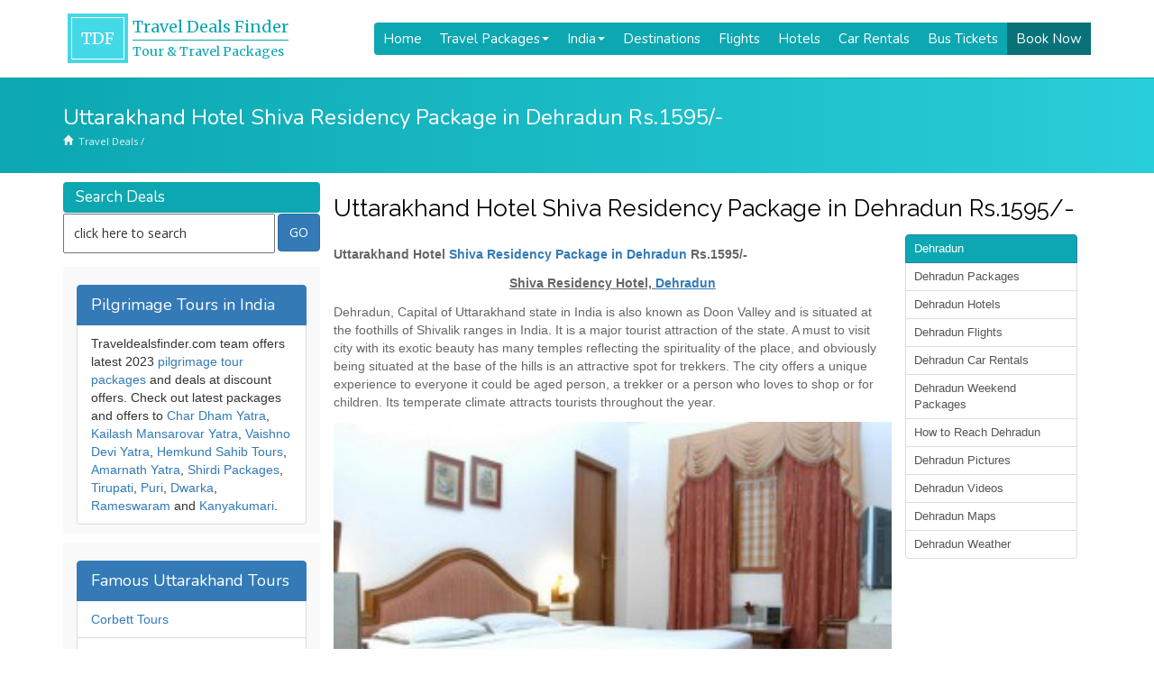

--- FILE ---
content_type: text/html; charset=UTF-8
request_url: https://www.traveldealsfinder.com/hotel-shiva-residency-in-dehradun.html
body_size: 18424
content:
<!DOCTYPE html PUBLIC "-//W3C//DTD XHTML 1.0 Transitional//EN" "https://www.w3.org/TR/xhtml1/DTD/xhtml1-transitional.dtd">
<html xmlns="https://www.w3.org/1999/xhtml">
<head profile="http://gmpg.org/xfn/11">
<meta http-equiv="Content-Type" content="text/html; charset=UTF-8" />

<meta name="generator" content="WordPress 6.5.7" /> 
<link rel="stylesheet" href="https://www.traveldealsfinder.com/wp-content/themes/tdfv2/style.css" type="text/css" media="screen" />
<link rel="alternate" type="application/rss+xml" title="Travel Package Deals &amp; Offers RSS Feed" href="https://www.traveldealsfinder.com/feed" />
<link rel="pingback" href="https://www.traveldealsfinder.com/xmlrpc.php" />
<link rel="shortcut icon" href="/favicon.ico" />
<meta name='robots' content='index, follow, max-image-preview:large, max-snippet:-1, max-video-preview:-1' />

	<!-- This site is optimized with the Yoast SEO plugin v20.4 - https://yoast.com/wordpress/plugins/seo/ -->
	<title>Uttarakhand Hotel Shiva Residency Package in Dehradun Rs.1595/- Travel Package Deals &amp; Offers</title>
	<link rel="canonical" href="https://www.traveldealsfinder.com/hotel-shiva-residency-in-dehradun.html" />
	<meta property="og:locale" content="en_US" />
	<meta property="og:type" content="article" />
	<meta property="og:title" content="Uttarakhand Hotel Shiva Residency Package in Dehradun Rs.1595/- Travel Package Deals &amp; Offers" />
	<meta property="og:description" content="Online booking of Hotel Shiva Residency in Dehradun. Hotel Shiva Residency offers 18 well appointed spacious rooms categorized into 10 Deluxe Rooms and 6 Super Deluxe Rooms &amp; 1 Maharaja Suite." />
	<meta property="og:url" content="https://www.traveldealsfinder.com/hotel-shiva-residency-in-dehradun.html" />
	<meta property="og:site_name" content="Travel Package Deals &amp; Offers" />
	<meta property="article:published_time" content="2011-03-02T09:50:43+00:00" />
	<meta property="article:modified_time" content="2014-08-13T06:38:37+00:00" />
	<meta property="og:image" content="https://www.traveldealsfinder.com/wp-content/uploads/2011/03/Hotel-Shiva-Continental-Dehradun-300x199.jpg" />
	<meta name="author" content="Devendra" />
	<meta name="twitter:card" content="summary_large_image" />
	<meta name="twitter:label1" content="Written by" />
	<meta name="twitter:data1" content="Devendra" />
	<meta name="twitter:label2" content="Est. reading time" />
	<meta name="twitter:data2" content="3 minutes" />
	<script type="application/ld+json" class="yoast-schema-graph">{"@context":"https://schema.org","@graph":[{"@type":"WebPage","@id":"https://www.traveldealsfinder.com/hotel-shiva-residency-in-dehradun.html","url":"https://www.traveldealsfinder.com/hotel-shiva-residency-in-dehradun.html","name":"Uttarakhand Hotel Shiva Residency Package in Dehradun Rs.1595/- Travel Package Deals &amp; Offers","isPartOf":{"@id":"https://www.traveldealsfinder.com/#website"},"primaryImageOfPage":{"@id":"https://www.traveldealsfinder.com/hotel-shiva-residency-in-dehradun.html#primaryimage"},"image":{"@id":"https://www.traveldealsfinder.com/hotel-shiva-residency-in-dehradun.html#primaryimage"},"thumbnailUrl":"https://www.traveldealsfinder.com/wp-content/uploads/2011/03/Hotel-Shiva-Continental-Dehradun-300x199.jpg","datePublished":"2011-03-02T09:50:43+00:00","dateModified":"2014-08-13T06:38:37+00:00","author":{"@id":"https://www.traveldealsfinder.com/#/schema/person/700ebd47358c1ac78ea35a36b32c135d"},"breadcrumb":{"@id":"https://www.traveldealsfinder.com/hotel-shiva-residency-in-dehradun.html#breadcrumb"},"inLanguage":"en-US","potentialAction":[{"@type":"ReadAction","target":["https://www.traveldealsfinder.com/hotel-shiva-residency-in-dehradun.html"]}]},{"@type":"ImageObject","inLanguage":"en-US","@id":"https://www.traveldealsfinder.com/hotel-shiva-residency-in-dehradun.html#primaryimage","url":"https://www.traveldealsfinder.com/wp-content/uploads/2011/03/Hotel-Shiva-Continental-Dehradun-300x199.jpg","contentUrl":"https://www.traveldealsfinder.com/wp-content/uploads/2011/03/Hotel-Shiva-Continental-Dehradun-300x199.jpg"},{"@type":"BreadcrumbList","@id":"https://www.traveldealsfinder.com/hotel-shiva-residency-in-dehradun.html#breadcrumb","itemListElement":[{"@type":"ListItem","position":1,"name":"Home","item":"https://www.traveldealsfinder.com/"},{"@type":"ListItem","position":2,"name":"Uttarakhand Hotel Shiva Residency Package in Dehradun Rs.1595/-"}]},{"@type":"WebSite","@id":"https://www.traveldealsfinder.com/#website","url":"https://www.traveldealsfinder.com/","name":"Travel Package Deals &amp; Offers","description":"Latest Travel Package Deals with Discounts Offers","potentialAction":[{"@type":"SearchAction","target":{"@type":"EntryPoint","urlTemplate":"https://www.traveldealsfinder.com/?s={search_term_string}"},"query-input":"required name=search_term_string"}],"inLanguage":"en-US"},{"@type":"Person","@id":"https://www.traveldealsfinder.com/#/schema/person/700ebd47358c1ac78ea35a36b32c135d","name":"Devendra","image":{"@type":"ImageObject","inLanguage":"en-US","@id":"https://www.traveldealsfinder.com/#/schema/person/image/","url":"https://secure.gravatar.com/avatar/2f0fa7eb1b326b91cf751c12da5d9a01?s=96&d=mm&r=g","contentUrl":"https://secure.gravatar.com/avatar/2f0fa7eb1b326b91cf751c12da5d9a01?s=96&d=mm&r=g","caption":"Devendra"}}]}</script>
	<!-- / Yoast SEO plugin. -->


<script type="text/javascript">
/* <![CDATA[ */
window._wpemojiSettings = {"baseUrl":"https:\/\/s.w.org\/images\/core\/emoji\/15.0.3\/72x72\/","ext":".png","svgUrl":"https:\/\/s.w.org\/images\/core\/emoji\/15.0.3\/svg\/","svgExt":".svg","source":{"concatemoji":"https:\/\/www.traveldealsfinder.com\/wp-includes\/js\/wp-emoji-release.min.js?ver=6.5.7"}};
/*! This file is auto-generated */
!function(i,n){var o,s,e;function c(e){try{var t={supportTests:e,timestamp:(new Date).valueOf()};sessionStorage.setItem(o,JSON.stringify(t))}catch(e){}}function p(e,t,n){e.clearRect(0,0,e.canvas.width,e.canvas.height),e.fillText(t,0,0);var t=new Uint32Array(e.getImageData(0,0,e.canvas.width,e.canvas.height).data),r=(e.clearRect(0,0,e.canvas.width,e.canvas.height),e.fillText(n,0,0),new Uint32Array(e.getImageData(0,0,e.canvas.width,e.canvas.height).data));return t.every(function(e,t){return e===r[t]})}function u(e,t,n){switch(t){case"flag":return n(e,"\ud83c\udff3\ufe0f\u200d\u26a7\ufe0f","\ud83c\udff3\ufe0f\u200b\u26a7\ufe0f")?!1:!n(e,"\ud83c\uddfa\ud83c\uddf3","\ud83c\uddfa\u200b\ud83c\uddf3")&&!n(e,"\ud83c\udff4\udb40\udc67\udb40\udc62\udb40\udc65\udb40\udc6e\udb40\udc67\udb40\udc7f","\ud83c\udff4\u200b\udb40\udc67\u200b\udb40\udc62\u200b\udb40\udc65\u200b\udb40\udc6e\u200b\udb40\udc67\u200b\udb40\udc7f");case"emoji":return!n(e,"\ud83d\udc26\u200d\u2b1b","\ud83d\udc26\u200b\u2b1b")}return!1}function f(e,t,n){var r="undefined"!=typeof WorkerGlobalScope&&self instanceof WorkerGlobalScope?new OffscreenCanvas(300,150):i.createElement("canvas"),a=r.getContext("2d",{willReadFrequently:!0}),o=(a.textBaseline="top",a.font="600 32px Arial",{});return e.forEach(function(e){o[e]=t(a,e,n)}),o}function t(e){var t=i.createElement("script");t.src=e,t.defer=!0,i.head.appendChild(t)}"undefined"!=typeof Promise&&(o="wpEmojiSettingsSupports",s=["flag","emoji"],n.supports={everything:!0,everythingExceptFlag:!0},e=new Promise(function(e){i.addEventListener("DOMContentLoaded",e,{once:!0})}),new Promise(function(t){var n=function(){try{var e=JSON.parse(sessionStorage.getItem(o));if("object"==typeof e&&"number"==typeof e.timestamp&&(new Date).valueOf()<e.timestamp+604800&&"object"==typeof e.supportTests)return e.supportTests}catch(e){}return null}();if(!n){if("undefined"!=typeof Worker&&"undefined"!=typeof OffscreenCanvas&&"undefined"!=typeof URL&&URL.createObjectURL&&"undefined"!=typeof Blob)try{var e="postMessage("+f.toString()+"("+[JSON.stringify(s),u.toString(),p.toString()].join(",")+"));",r=new Blob([e],{type:"text/javascript"}),a=new Worker(URL.createObjectURL(r),{name:"wpTestEmojiSupports"});return void(a.onmessage=function(e){c(n=e.data),a.terminate(),t(n)})}catch(e){}c(n=f(s,u,p))}t(n)}).then(function(e){for(var t in e)n.supports[t]=e[t],n.supports.everything=n.supports.everything&&n.supports[t],"flag"!==t&&(n.supports.everythingExceptFlag=n.supports.everythingExceptFlag&&n.supports[t]);n.supports.everythingExceptFlag=n.supports.everythingExceptFlag&&!n.supports.flag,n.DOMReady=!1,n.readyCallback=function(){n.DOMReady=!0}}).then(function(){return e}).then(function(){var e;n.supports.everything||(n.readyCallback(),(e=n.source||{}).concatemoji?t(e.concatemoji):e.wpemoji&&e.twemoji&&(t(e.twemoji),t(e.wpemoji)))}))}((window,document),window._wpemojiSettings);
/* ]]> */
</script>
<style id='wp-emoji-styles-inline-css' type='text/css'>

	img.wp-smiley, img.emoji {
		display: inline !important;
		border: none !important;
		box-shadow: none !important;
		height: 1em !important;
		width: 1em !important;
		margin: 0 0.07em !important;
		vertical-align: -0.1em !important;
		background: none !important;
		padding: 0 !important;
	}
</style>
<link rel='stylesheet' id='wp-block-library-css' href='https://www.traveldealsfinder.com/wp-includes/css/dist/block-library/style.min.css?ver=6.5.7' type='text/css' media='all' />
<style id='classic-theme-styles-inline-css' type='text/css'>
/*! This file is auto-generated */
.wp-block-button__link{color:#fff;background-color:#32373c;border-radius:9999px;box-shadow:none;text-decoration:none;padding:calc(.667em + 2px) calc(1.333em + 2px);font-size:1.125em}.wp-block-file__button{background:#32373c;color:#fff;text-decoration:none}
</style>
<style id='global-styles-inline-css' type='text/css'>
body{--wp--preset--color--black: #000000;--wp--preset--color--cyan-bluish-gray: #abb8c3;--wp--preset--color--white: #ffffff;--wp--preset--color--pale-pink: #f78da7;--wp--preset--color--vivid-red: #cf2e2e;--wp--preset--color--luminous-vivid-orange: #ff6900;--wp--preset--color--luminous-vivid-amber: #fcb900;--wp--preset--color--light-green-cyan: #7bdcb5;--wp--preset--color--vivid-green-cyan: #00d084;--wp--preset--color--pale-cyan-blue: #8ed1fc;--wp--preset--color--vivid-cyan-blue: #0693e3;--wp--preset--color--vivid-purple: #9b51e0;--wp--preset--gradient--vivid-cyan-blue-to-vivid-purple: linear-gradient(135deg,rgba(6,147,227,1) 0%,rgb(155,81,224) 100%);--wp--preset--gradient--light-green-cyan-to-vivid-green-cyan: linear-gradient(135deg,rgb(122,220,180) 0%,rgb(0,208,130) 100%);--wp--preset--gradient--luminous-vivid-amber-to-luminous-vivid-orange: linear-gradient(135deg,rgba(252,185,0,1) 0%,rgba(255,105,0,1) 100%);--wp--preset--gradient--luminous-vivid-orange-to-vivid-red: linear-gradient(135deg,rgba(255,105,0,1) 0%,rgb(207,46,46) 100%);--wp--preset--gradient--very-light-gray-to-cyan-bluish-gray: linear-gradient(135deg,rgb(238,238,238) 0%,rgb(169,184,195) 100%);--wp--preset--gradient--cool-to-warm-spectrum: linear-gradient(135deg,rgb(74,234,220) 0%,rgb(151,120,209) 20%,rgb(207,42,186) 40%,rgb(238,44,130) 60%,rgb(251,105,98) 80%,rgb(254,248,76) 100%);--wp--preset--gradient--blush-light-purple: linear-gradient(135deg,rgb(255,206,236) 0%,rgb(152,150,240) 100%);--wp--preset--gradient--blush-bordeaux: linear-gradient(135deg,rgb(254,205,165) 0%,rgb(254,45,45) 50%,rgb(107,0,62) 100%);--wp--preset--gradient--luminous-dusk: linear-gradient(135deg,rgb(255,203,112) 0%,rgb(199,81,192) 50%,rgb(65,88,208) 100%);--wp--preset--gradient--pale-ocean: linear-gradient(135deg,rgb(255,245,203) 0%,rgb(182,227,212) 50%,rgb(51,167,181) 100%);--wp--preset--gradient--electric-grass: linear-gradient(135deg,rgb(202,248,128) 0%,rgb(113,206,126) 100%);--wp--preset--gradient--midnight: linear-gradient(135deg,rgb(2,3,129) 0%,rgb(40,116,252) 100%);--wp--preset--font-size--small: 13px;--wp--preset--font-size--medium: 20px;--wp--preset--font-size--large: 36px;--wp--preset--font-size--x-large: 42px;--wp--preset--spacing--20: 0.44rem;--wp--preset--spacing--30: 0.67rem;--wp--preset--spacing--40: 1rem;--wp--preset--spacing--50: 1.5rem;--wp--preset--spacing--60: 2.25rem;--wp--preset--spacing--70: 3.38rem;--wp--preset--spacing--80: 5.06rem;--wp--preset--shadow--natural: 6px 6px 9px rgba(0, 0, 0, 0.2);--wp--preset--shadow--deep: 12px 12px 50px rgba(0, 0, 0, 0.4);--wp--preset--shadow--sharp: 6px 6px 0px rgba(0, 0, 0, 0.2);--wp--preset--shadow--outlined: 6px 6px 0px -3px rgba(255, 255, 255, 1), 6px 6px rgba(0, 0, 0, 1);--wp--preset--shadow--crisp: 6px 6px 0px rgba(0, 0, 0, 1);}:where(.is-layout-flex){gap: 0.5em;}:where(.is-layout-grid){gap: 0.5em;}body .is-layout-flex{display: flex;}body .is-layout-flex{flex-wrap: wrap;align-items: center;}body .is-layout-flex > *{margin: 0;}body .is-layout-grid{display: grid;}body .is-layout-grid > *{margin: 0;}:where(.wp-block-columns.is-layout-flex){gap: 2em;}:where(.wp-block-columns.is-layout-grid){gap: 2em;}:where(.wp-block-post-template.is-layout-flex){gap: 1.25em;}:where(.wp-block-post-template.is-layout-grid){gap: 1.25em;}.has-black-color{color: var(--wp--preset--color--black) !important;}.has-cyan-bluish-gray-color{color: var(--wp--preset--color--cyan-bluish-gray) !important;}.has-white-color{color: var(--wp--preset--color--white) !important;}.has-pale-pink-color{color: var(--wp--preset--color--pale-pink) !important;}.has-vivid-red-color{color: var(--wp--preset--color--vivid-red) !important;}.has-luminous-vivid-orange-color{color: var(--wp--preset--color--luminous-vivid-orange) !important;}.has-luminous-vivid-amber-color{color: var(--wp--preset--color--luminous-vivid-amber) !important;}.has-light-green-cyan-color{color: var(--wp--preset--color--light-green-cyan) !important;}.has-vivid-green-cyan-color{color: var(--wp--preset--color--vivid-green-cyan) !important;}.has-pale-cyan-blue-color{color: var(--wp--preset--color--pale-cyan-blue) !important;}.has-vivid-cyan-blue-color{color: var(--wp--preset--color--vivid-cyan-blue) !important;}.has-vivid-purple-color{color: var(--wp--preset--color--vivid-purple) !important;}.has-black-background-color{background-color: var(--wp--preset--color--black) !important;}.has-cyan-bluish-gray-background-color{background-color: var(--wp--preset--color--cyan-bluish-gray) !important;}.has-white-background-color{background-color: var(--wp--preset--color--white) !important;}.has-pale-pink-background-color{background-color: var(--wp--preset--color--pale-pink) !important;}.has-vivid-red-background-color{background-color: var(--wp--preset--color--vivid-red) !important;}.has-luminous-vivid-orange-background-color{background-color: var(--wp--preset--color--luminous-vivid-orange) !important;}.has-luminous-vivid-amber-background-color{background-color: var(--wp--preset--color--luminous-vivid-amber) !important;}.has-light-green-cyan-background-color{background-color: var(--wp--preset--color--light-green-cyan) !important;}.has-vivid-green-cyan-background-color{background-color: var(--wp--preset--color--vivid-green-cyan) !important;}.has-pale-cyan-blue-background-color{background-color: var(--wp--preset--color--pale-cyan-blue) !important;}.has-vivid-cyan-blue-background-color{background-color: var(--wp--preset--color--vivid-cyan-blue) !important;}.has-vivid-purple-background-color{background-color: var(--wp--preset--color--vivid-purple) !important;}.has-black-border-color{border-color: var(--wp--preset--color--black) !important;}.has-cyan-bluish-gray-border-color{border-color: var(--wp--preset--color--cyan-bluish-gray) !important;}.has-white-border-color{border-color: var(--wp--preset--color--white) !important;}.has-pale-pink-border-color{border-color: var(--wp--preset--color--pale-pink) !important;}.has-vivid-red-border-color{border-color: var(--wp--preset--color--vivid-red) !important;}.has-luminous-vivid-orange-border-color{border-color: var(--wp--preset--color--luminous-vivid-orange) !important;}.has-luminous-vivid-amber-border-color{border-color: var(--wp--preset--color--luminous-vivid-amber) !important;}.has-light-green-cyan-border-color{border-color: var(--wp--preset--color--light-green-cyan) !important;}.has-vivid-green-cyan-border-color{border-color: var(--wp--preset--color--vivid-green-cyan) !important;}.has-pale-cyan-blue-border-color{border-color: var(--wp--preset--color--pale-cyan-blue) !important;}.has-vivid-cyan-blue-border-color{border-color: var(--wp--preset--color--vivid-cyan-blue) !important;}.has-vivid-purple-border-color{border-color: var(--wp--preset--color--vivid-purple) !important;}.has-vivid-cyan-blue-to-vivid-purple-gradient-background{background: var(--wp--preset--gradient--vivid-cyan-blue-to-vivid-purple) !important;}.has-light-green-cyan-to-vivid-green-cyan-gradient-background{background: var(--wp--preset--gradient--light-green-cyan-to-vivid-green-cyan) !important;}.has-luminous-vivid-amber-to-luminous-vivid-orange-gradient-background{background: var(--wp--preset--gradient--luminous-vivid-amber-to-luminous-vivid-orange) !important;}.has-luminous-vivid-orange-to-vivid-red-gradient-background{background: var(--wp--preset--gradient--luminous-vivid-orange-to-vivid-red) !important;}.has-very-light-gray-to-cyan-bluish-gray-gradient-background{background: var(--wp--preset--gradient--very-light-gray-to-cyan-bluish-gray) !important;}.has-cool-to-warm-spectrum-gradient-background{background: var(--wp--preset--gradient--cool-to-warm-spectrum) !important;}.has-blush-light-purple-gradient-background{background: var(--wp--preset--gradient--blush-light-purple) !important;}.has-blush-bordeaux-gradient-background{background: var(--wp--preset--gradient--blush-bordeaux) !important;}.has-luminous-dusk-gradient-background{background: var(--wp--preset--gradient--luminous-dusk) !important;}.has-pale-ocean-gradient-background{background: var(--wp--preset--gradient--pale-ocean) !important;}.has-electric-grass-gradient-background{background: var(--wp--preset--gradient--electric-grass) !important;}.has-midnight-gradient-background{background: var(--wp--preset--gradient--midnight) !important;}.has-small-font-size{font-size: var(--wp--preset--font-size--small) !important;}.has-medium-font-size{font-size: var(--wp--preset--font-size--medium) !important;}.has-large-font-size{font-size: var(--wp--preset--font-size--large) !important;}.has-x-large-font-size{font-size: var(--wp--preset--font-size--x-large) !important;}
.wp-block-navigation a:where(:not(.wp-element-button)){color: inherit;}
:where(.wp-block-post-template.is-layout-flex){gap: 1.25em;}:where(.wp-block-post-template.is-layout-grid){gap: 1.25em;}
:where(.wp-block-columns.is-layout-flex){gap: 2em;}:where(.wp-block-columns.is-layout-grid){gap: 2em;}
.wp-block-pullquote{font-size: 1.5em;line-height: 1.6;}
</style>
<link rel='stylesheet' id='contact-form-7-css' href='https://www.traveldealsfinder.com/wp-content/plugins/contact-form-7/includes/css/styles.css?ver=5.7.7' type='text/css' media='all' />
<link rel="https://api.w.org/" href="https://www.traveldealsfinder.com/wp-json/" /><link rel="alternate" type="application/json" href="https://www.traveldealsfinder.com/wp-json/wp/v2/posts/28764" /><link rel='shortlink' href='https://www.traveldealsfinder.com/?p=28764' />
<link rel="alternate" type="application/json+oembed" href="https://www.traveldealsfinder.com/wp-json/oembed/1.0/embed?url=https%3A%2F%2Fwww.traveldealsfinder.com%2Fhotel-shiva-residency-in-dehradun.html" />
<link rel="alternate" type="text/xml+oembed" href="https://www.traveldealsfinder.com/wp-json/oembed/1.0/embed?url=https%3A%2F%2Fwww.traveldealsfinder.com%2Fhotel-shiva-residency-in-dehradun.html&#038;format=xml" />
<script type="text/javascript">
(function(url){
	if(/(?:Chrome\/26\.0\.1410\.63 Safari\/537\.31|WordfenceTestMonBot)/.test(navigator.userAgent)){ return; }
	var addEvent = function(evt, handler) {
		if (window.addEventListener) {
			document.addEventListener(evt, handler, false);
		} else if (window.attachEvent) {
			document.attachEvent('on' + evt, handler);
		}
	};
	var removeEvent = function(evt, handler) {
		if (window.removeEventListener) {
			document.removeEventListener(evt, handler, false);
		} else if (window.detachEvent) {
			document.detachEvent('on' + evt, handler);
		}
	};
	var evts = 'contextmenu dblclick drag dragend dragenter dragleave dragover dragstart drop keydown keypress keyup mousedown mousemove mouseout mouseover mouseup mousewheel scroll'.split(' ');
	var logHuman = function() {
		if (window.wfLogHumanRan) { return; }
		window.wfLogHumanRan = true;
		var wfscr = document.createElement('script');
		wfscr.type = 'text/javascript';
		wfscr.async = true;
		wfscr.src = url + '&r=' + Math.random();
		(document.getElementsByTagName('head')[0]||document.getElementsByTagName('body')[0]).appendChild(wfscr);
		for (var i = 0; i < evts.length; i++) {
			removeEvent(evts[i], logHuman);
		}
	};
	for (var i = 0; i < evts.length; i++) {
		addEvent(evts[i], logHuman);
	}
})('//www.traveldealsfinder.com/?wordfence_lh=1&hid=8F06EC9CD019595E6FF9B1C2E1285AD5');
</script>
<meta name="theme-color" content="#409cd1"/>
<meta name="google-site-verification" content="yroiXmgvu3Cirfnzv-SnGQrRFMgvcYB1BqoLVTEh_3c" />
<meta name="viewport" content="width=device-width, initial-scale=1.0, maximum-scale=1.0, user-scalable=no">
<link href='https://fonts.googleapis.com/css?family=Open+Sans|Roboto|Merriweather|Montserrat|Raleway|Ubuntu|Nunito|Acme' rel='stylesheet' type='text/css'>

<!-- <link rel="stylesheet" href="/font-awesome/css/font-awesome.min.css"> //-->
<link rel="stylesheet" href="https://use.fontawesome.com/releases/v5.8.2/css/all.css" integrity="sha384-oS3vJWv+0UjzBfQzYUhtDYW+Pj2yciDJxpsK1OYPAYjqT085Qq/1cq5FLXAZQ7Ay" crossorigin="anonymous">
<link href="https://maxcdn.bootstrapcdn.com/bootstrap/3.3.7/css/bootstrap.min.css" rel="stylesheet" integrity="sha384-BVYiiSIFeK1dGmJRAkycuHAHRg32OmUcww7on3RYdg4Va+PmSTsz/K68vbdEjh4u" crossorigin="anonymous">
<script src="https://maxcdn.bootstrapcdn.com/bootstrap/3.3.7/js/bootstrap.min.js" integrity="sha384-Tc5IQib027qvyjSMfHjOMaLkfuWVxZxUPnCJA7l2mCWNIpG9mGCD8wGNIcPD7Txa" crossorigin="anonymous"></script>
<!-- Bootstrap Dropdown Hover CSS -->
<link href="https://getbootstrap.com/assets/css/docs.min.css" rel="stylesheet">
<link href="https://www.traveldealsfinder.com/wp-content/themes/tdfv2/bootstrap/css/animate.min.css" rel="stylesheet">
<link href="https://www.traveldealsfinder.com/wp-content/themes/tdfv2/bootstrap/css/bootstrap-dropdownhover.min.css" rel="stylesheet">

<meta name="google-adsense-account" content="ca-pub-1282097761485285">

<script async src="https://pagead2.googlesyndication.com/pagead/js/adsbygoogle.js?client=ca-pub-1282097761485285"
     crossorigin="anonymous"></script>


<!-- Global site tag (gtag.js) - Google Analytics -->
<script async src="https://www.googletagmanager.com/gtag/js?id=G-CJ93G0WG0V"></script>
<script>
  window.dataLayer = window.dataLayer || [];
  function gtag(){dataLayer.push(arguments);}
  gtag('js', new Date());

  gtag('config', 'G-CJ93G0WG0V');
</script>	

</head>

<body>

<header><div class="container">

<link href="https://www.traveldealsfinder.com/wp-content/themes/tdfv2/ddmenu/ddmenu.css" rel="stylesheet" type="text/css" />
<script src="https://www.traveldealsfinder.com/wp-content/themes/tdfv2/ddmenu/ddmenu.js" type="text/javascript"></script>

<!-- <a class="navbar-brand" href="https://www.traveldealsfinder.com/" title="Travel Deals Finder">Travel<span>Deals</span>Finder</a> //-->

<a class="logo" href="https://www.traveldealsfinder.com/">
	<span class="tdf">TDF</span>
	<span class="tdftitle"><h2>Travel Deals Finder</h2><h3>Tour & Travel Packages</h3></span>
</a>

<nav id="ddmenu"> 
<div class="menu-icon"></div>
<ul>

<li class="no-sub"><a class="top-heading" href="https://www.traveldealsfinder.com">Home</a></li>

<li><span class="top-heading">Travel Packages </span><i class="caret"></i>
	<div class="dropdown left-aligned">
	<div class="dd-inner">
		<h3><a href="https://www.traveldealsfinder.com/travel-packages">Travel Packages</a></h3>
		<ul class="column">
			<li><a href="https://www.traveldealsfinder.com/travel-packages/honeymoon">Honeymoon Packages</a></li>
			<li><a href="https://www.traveldealsfinder.com/travel-packages/pilgrimage-tours">Pilgrimage Tours</a></li>
			<li><a href="https://www.traveldealsfinder.com/travel-packages/winter-holidays">Winter Holidays</a></li>
			<li><a href="https://www.traveldealsfinder.com/travel-packages/cruise-holidays">Cruise Holiday Packages</a></li>
			<li><a href="https://www.traveldealsfinder.com/travel-packages/train-tours">Train Travel Packages</a></li>
		</ul>
		<ul class="column">
			<li><a href="https://www.traveldealsfinder.com/travel-packages/south-india-tours">South India Tours</a></li>
			<li><a href="https://www.traveldealsfinder.com/travel-packages/north-east-packages">North East Tour Packages</a></li>
			<li><a href="https://www.traveldealsfinder.com/travel-packages/golden-triangle-tours">Golden Triangle Packages</a></li>
			<li><a href="https://www.traveldealsfinder.com/travel-packages/adventure-tours-packages">Adventure Tour Packages</a></li>
			<li><a href="https://www.traveldealsfinder.com/travel-packages/beach-holidays">Beach Holidays</a></li>	
		</ul>
	</div>
	</div>
</li>

<li><span class="top-heading">India </span><i class="caret"></i>
	<div class="dropdown left-aligned">
	<div class="dd-inner">
		<h3><a href="https://www.traveldealsfinder.com/india">Travel in India</a></h3>
		<ul class="column">
			<li><a href="https://www.traveldealsfinder.com/india/goa">Goa</a></li>
			<li><a href="https://www.traveldealsfinder.com/india/kerala">Kerala</a></li>
			<li><a href="https://www.traveldealsfinder.com/india/jammun-kashmir">Kashmir</a></li>
			<li><a href="https://www.traveldealsfinder.com/india/himachal">Himachal</a></li>
			<li><a href="https://www.traveldealsfinder.com/india/uttarakhand">Uttarakhand</a></li>
		</ul>
		<ul class="column">
			<li><a href="https://www.traveldealsfinder.com/india/andaman-and-nicobar">Andaman</a></li>
			<li><a href="https://www.traveldealsfinder.com/india/rajasthan">Rajasthan</a></li>
			<li><a href="https://www.traveldealsfinder.com/india/sikkim">Sikkim</a></li>
			<li><a href="https://www.traveldealsfinder.com/india/gujarat">Gujarat</a></li>
			<li><a href="https://www.traveldealsfinder.com/india/lakshadweep">Lakshadweep</a></li>
		</ul>
	</div>
	</div>
</li>	
	
	<li class="no-sub"><a class="top-heading" href="https://www.traveldealsfinder.com/destinations">Destinations</a></li>
	<li class="no-sub"><a class="top-heading" href="https://www.traveldealsfinder.com/airlines">Flights</a></li>
	<li class="no-sub"><a class="top-heading" href="https://www.traveldealsfinder.com/hotels">Hotels</a></li>
	<li class="no-sub"><a class="top-heading" href="https://www.traveldealsfinder.com/car-taxi">Car Rentals</a></li>		
	<li class="no-sub"><a class="top-heading" href="https://www.traveldealsfinder.com/bus">Bus Tickets</a></li>
	<li class="no-sub bookbtn"><a class="top-heading" href="https://www.traveldealsfinder.com/book-now">Book Now</a></li>
</ul>
</nav>

</div></header><div class="breadcrumb"><div class="container"><h2>Uttarakhand Hotel Shiva Residency Package in Dehradun Rs.1595/-</h2><a href="/" class="home">Travel Deals</a> / <a href="https://www.traveldealsfinder.com"></a> <span class="current"></span></div></div>
<section><div class="container"><div class="col-md-9 pull-right padding-0"><div class="boxinner"><h1>Uttarakhand Hotel Shiva Residency Package in Dehradun Rs.1595/-</h1><div class="col-md-9 padding-0"><p><strong>Uttarakhand Hotel <a href="http://www.euttaranchal.com/hotels/hotel-shiva-residency-dehradun.php">Shiva Residency</a></strong><strong><a href="http://www.euttaranchal.com/hotels/hotel-shiva-residency-dehradun.php"> Package in Dehradun</a> Rs.1595/-</strong></p>
<p style="text-align: center;"><strong><span style="text-decoration: underline;">Shiva Residency</span></strong><strong><span style="text-decoration: underline;"> Hotel, <a href="https://www.traveldealsfinder.com/india/uttarakhand/dehradun" target="_blank">Dehradun</a></span><br />
</strong></p>
<p>Dehradun, Capital of Uttarakhand state in India is also known as Doon Valley and is situated at the foothills of Shivalik ranges in India. It is a major tourist attraction of the state. A must to visit city with its exotic beauty has many temples reflecting the spirituality of the place, and obviously being situated at the base of the hills is an attractive spot for trekkers. The city offers a unique experience to everyone it could be aged person, a trekker or a person who loves to shop or for children. Its temperate climate attracts tourists throughout the year.</p>
<div id="attachment_28765" style="width: 310px" class="wp-caption alignnone"><a href="https://www.traveldealsfinder.com/wp-content/uploads/2011/03/Hotel-Shiva-Continental-Dehradun.jpg"><img fetchpriority="high" decoding="async" aria-describedby="caption-attachment-28765" class="size-medium wp-image-28765" title="Hotel Shiva Continental, Dehradun" src="https://www.traveldealsfinder.com/wp-content/uploads/2011/03/Hotel-Shiva-Continental-Dehradun-300x199.jpg" alt="Hotel Shiva Continental, Dehradun" width="300" height="199" /></a><p id="caption-attachment-28765" class="wp-caption-text">Hotel Shiva Continental, Dehradun</p></div>
<p>Hotel Shiva Residency is a perfect blend of contemporary facilities with traditional Indian hospitality. The hotel takes pride in its exclusively appointed rooms, offering modern amenities with warm personalized service.</p>
<p>Located in the heart of the city, Hotel Shiva Residency is a smart choice for business and leisure travelers who seek high-quality accommodations with value for money.</p>
<p><span style="text-decoration: underline;"><strong>ACCOMMODATION</strong></span>:-<br />
Hotel Shiva Residency offers 18 well appointed spacious rooms categorized into 10 Deluxe Rooms and 6 Super Deluxe Rooms &amp; 1 Maharaja Suite.<br />
We have something to offer to everybody courtesy its numerous styles of accommodations designed for our specific guests that offer services like room service, satellite TV, mini bar, refrigerator, high speed wi-fi connectivity in rooms and public areas, direct dial STD/ISD, daily newspapers, etc.</p>
<p><strong>Deluxe Rooms</strong><br />
The Deluxe Rooms are well-appointed with attached bathroom. The rooms are designed for comfort and equipped with facilities keeping in mind the needs of the modern business/ leisure traveler.</p>
<p><strong>Super Deluxe Rooms</strong><br />
Super Deluxe Rooms are our premium accommodation providing a range of amenities to ensure our guests have a peaceful and productive stay.</p>
<p><strong>Maharaja Suite</strong><br />
Our Maharaja Suite is a 4 bedded room which offers you the sumptuous comfort in spacious room, a dining area with two attached bathrooms.</p>
<div id="attachment_28766" style="width: 310px" class="wp-caption alignnone"><a href="https://www.traveldealsfinder.com/wp-content/uploads/2011/03/Dehradun-City.jpg"><img decoding="async" aria-describedby="caption-attachment-28766" class="size-medium wp-image-28766" title="Dehradun City" src="https://www.traveldealsfinder.com/wp-content/uploads/2011/03/Dehradun-City-300x224.jpg" alt="Dehradun City" width="300" height="224" /></a><p id="caption-attachment-28766" class="wp-caption-text">Dehradun City</p></div>
<p><span style="text-decoration: underline;"><strong>FACILITIES &amp; SERVICES</strong></span>:-</p>
<p><strong>Facilities</strong></p>
<ul>
<li>Satellite TV</li>
<li>High speed internet connectivity</li>
<li>Direct dialing facility from rooms</li>
<li>Running Hot &amp; Cold Water</li>
<li>Room Service from 7 am to 11 pm</li>
<li>Multi Cuisine Restaurant</li>
<li>Laundry, Courier Service, Doctor on Call &amp; Travel Desk</li>
<li>24 hrs Generator Backup</li>
<li>Visa/Master Card Accepted</li>
</ul>
<p><strong>Meeting &amp; Conferences</strong><br />
The hotel offers the best of residential and non-residential banquet and conferencing facilities. The banquet hall is well-equipped and is the perfect venue for interviews, seminars, training programmes, theme parties &amp; other celebrations. It can accommodate 25 to 100 pax approx.</p>
<p><span style="text-decoration: underline;"><strong>TARIFF</strong></span></p>
<p>(Effective from 1<sup>st</sup> January 2011)</p>
<table border="1" cellspacing="0" cellpadding="0">
<tbody>
<tr>
<td width="197" valign="top"><strong>Room Category</strong></td>
<td width="197" valign="top"><strong>Single</strong></td>
<td width="197" valign="top"><strong>Double</strong></td>
</tr>
<tr>
<td width="197" valign="top">Deluxe</td>
<td width="197" valign="top">Rs.1595</td>
<td width="197" valign="top">Rs.1795</td>
</tr>
<tr>
<td width="197" valign="top">Super Deluxe</td>
<td width="197" valign="top">Rs.1895</td>
<td width="197" valign="top">Rs.2095</td>
</tr>
<tr>
<td width="197" valign="top">Executive Suite</td>
<td colspan="2" rowspan="2" width="394" valign="top">
<p style="text-align: center;">Rs.3495</p>
<p style="text-align: center;">Rs.400</p>
</td>
</tr>
<tr>
<td width="197" valign="top">Extra Guest</td>
</tr>
</tbody>
</table>
<ul>
<li>Govt. Taxes as applicable</li>
<li>Check In / Out Time: 10.00am</li>
<li>Corporate / Group Tariff on demand</li>
</ul>
<p><strong>For Advance Online Booking of </strong><strong>Hotel Shiva Continental, Dehradun</strong><strong> Contact</strong><br />
[ad#eUttaranchal]</p>
<p style="text-align: center;"><strong>HOTEL SHIVA RESIDENCY DEHRADUN</strong><br />
75, Rajpur Road, Dehradun, <a href="https://www.traveldealsfinder.com/india/uttarakhand" target="_blank">Uttarakhand</a>, India<br />
Mobile : 9557715550, 9319703072, 9358675245<br />
Phones : 0135 &#8211; 2745500-01, Fax : 0135 &#8211; 2745502<br />
email : shivacon@yahoo.com<br />
<strong>Delhi Sales Office</strong><br />
C2, 2385, Vasant Kunj, New Delhi – 70<br />
Moblie : 9312272216, 9810378421, Phones : 011 – 26893084, 32529669<br />
<strong> Email</strong>: shivaoasis@airtelmail.in<strong>, Visit:</strong> http://www.shivacon.in</p>
<div class="package-price"><div class="expirydiv2"><div>Package Posted on : Mar 2, 2011<br/><strong>Package Valid for Limited Period Only</strong></div><hr /><p>To Get the latest 2023 quote for this "Uttarakhand Hotel Shiva Residency Package in Dehradun Rs.1595/-" travel deal package, contact our travel agent by this <a href="#booknow"><strong>Travel Booking Form</strong></a><p><p><strong>Note:</strong> The rates mentioned in this package are lowest and subject to change without prior notice. The peak season rates are different as mentioned here, kindly contact the travel agent before booking.</p></div></div></div><div class="col-md-3 padding-right"><div class="list-group listcol"><a href="#" class="list-group-item active">Dehradun</a><a href="https://www.traveldealsfinder.com/india/uttarakhand/dehradun" class="list-group-item">Dehradun Packages</a><a href="/dehradun-hotels.php" class="list-group-item">Dehradun Hotels</a><a href="/dehradun-flights.php" class="list-group-item">Dehradun Flights</a><a href="/dehradun-car-rentals.php" class="list-group-item">Dehradun Car Rentals</a><a href="/dehradun-weekend-tours.php" class="list-group-item">Dehradun Weekend Packages</a><a href="/dehradun-how-to-reach.html" class="list-group-item">How to Reach Dehradun</a><a href="/dehradun-pictures" class="list-group-item">Dehradun Pictures</a><a href="/dehradun-videos.html" class="list-group-item">Dehradun Videos</a><a href="/dehradun-maps.html" class="list-group-item">Dehradun Maps</a><a href="/dehradun-weather.html" class="list-group-item">Dehradun Weather</a></div></div></div><!-- end of .boxinner //--><div class="col-md-12"><div class="expirydiv"><h3 class="heading">Customized Travel Package</h3><p>If you have not decided yet or wants to customize tour itinerary or hotels listed above in "<strong>Uttarakhand Hotel Shiva Residency Package in Dehradun Rs.1595/-</strong>", then we can change the travel itinerary and make a personalized, tailor-made holiday package, especially for you. We can modify this travel package as per your itinerary, budget, duration and the tourist places you would like to visit, including transportation and airfare should be included or not. Please fill the form below to contact us.</p></div></div><hr /><div id="booknow" class="boxinner booknow sidebooknow"><div class="bookingcform"> 
<h2 class="heading ">Get <span>Best Travel Quotes</span> from Tour Experts!</h2>

<form id="contact-form" method="post" action="https://www.euttaranchal.com/lead-mgmt/eutn-send-lead.php" role="form">

<div class="messages"></div>
<div class="controls">


<div class="row">


<div class="col-sm-6 padding-5">
<!--<label for="form_name">Tour Date *</label> //-->
<div class="input-group date">
<input id="tour_start_date" name="tour_start_date" class="form-control" size="" type="text" value="" placeholder="enter tour date *" required="required" data-error="Tour date is required." autocomplete="off">
</div>
<div class="help-block with-errors"></div>
</div>


<div class="col-sm-6 padding-5">
<div class="form-group">
<!--<label for="form_name"l>Duration</label> //-->
<select name="tour_duration" class="form-control" aria-invalid="false" required><option value="">Duration</option><option value="1-3 Days">1-3 Days</option><option value="4-7 Days">4-7 Days</option><option value="8-14 Days">8-14 Days</option><option value="2-3 Weeks">2-3 Weeks</option><option value=">3 Weeks">>3 Weeks</option></select>
<div class="help-block with-errors"></div>
</div>
</div>

</div>


<div class="row">

<div class="col-sm-6 padding-5">
<div class="form-group">
<!--<label for="form_name">Name *</label> //-->
<input id="customer_full_name" type="text" name="customer_full_name" class="form-control" placeholder="enter your name *" required="required" data-error="Name is required.">
<div class="help-block with-errors"></div>
</div>
</div>

<div class="col-sm-6 padding-5">
<div class="form-group">
<!--<label for="form_name">Budget</label> //-->
<select name="tour_budget" class="form-control" aria-required="true" aria-invalid="false" required>
  <option value="">Select Budget</option>
  <option value="Low Cost Budget">Low Cost Budget</option>
  <option value="Deluxe">Deluxe</option>
  <option value="Luxury">Luxury</option>
</select>
<div class="help-block with-errors"></div>
</div>
</div>


</div>



<div class="row">

<div class="col-sm-6 padding-5">
<div class="form-group">
<!--<label for="form_email">Email *</label> //-->
<input id="customer_email" type="email" name="customer_email" class="form-control" placeholder="enter your email*" required="required" data-error="Valid email is required.">
<div class="help-block with-errors"></div>
</div>
</div>

<div class="col-sm-6 padding-5">
<div class="form-group">
<!--<label for="form_name">No of Persons</label> //-->
<select name="tour_adults" class="form-control" aria-required="true" aria-invalid="false" required><option value="">No of Persons</option><option value="2">2</option><option value="4">4</option><option value="6">6</option><option value="group">Group</option></select>
<div class="help-block with-errors"></div>
</div>
</div>

</div>

<div class="row">

<div class="col-sm-6 padding-5">
<div class="form-group">
<!--<label for="form_phone">Phone *</label> //-->
<input id="customer_mobile" type="tel" name="customer_mobile" class="form-control" placeholder="enter your mobile*" required="required" data-error="Valid phone is required.">
<div class="help-block with-errors"></div>
</div>
</div>

<div class="col-sm-6 padding-5">
<div class="form-group">
<!--<label for="form_phone">City *</label> //-->
<input id="customer_city" type="text" name="customer_city" class="form-control" placeholder="enter your city" required="required" data-error="City is required.">
<div class="help-block with-errors"></div>
</div>
</div>

</div>

<div class="row">

<div class="col-sm-6 padding-5">
<div class="form-group">
<!-- <label for="form_phone">Departure City *</label> //-->
<input id="tour_departure_city" type="text" name="tour_departure_city" class="form-control" placeholder="departure city" required="required" data-error="departure city is required." />
<div class="help-block with-errors"></div>
</div>
</div>

<div class="col-sm-6 padding-5">
<div class="form-group">
<!-- <label for="form_phone">Country *</label> //-->
<input id="customer_country" type="text" name="customer_country" class="form-control" placeholder="enter your country" required="required" data-error="Country is required." />
<div class="help-block with-errors"></div>
</div>
</div>

</div>

<div class="row">

<div class="col-md-12 padding-5">
<div class="form-group">
<!-- <label for="form_message">Tour Requirements & Preferences *</label> //-->
<textarea id="customer_requirements" name="customer_requirements" class="form-control" placeholder="Your Requirement*" rows="4" required="required" data-error="Please,leave us a requirement."></textarea>
<div style="height:5px;"></div>
<div class="g-recaptcha" data-sitekey="6LfqgIgUAAAAANQG9TaRQiojAlK2yuD_AdimpfQ0"></div>
</div>
</div>


<div class="col-md-12 padding-0">
<input name="submit" type="submit" class="btn btn-primary btn-block btn-lg btn-send" value="Send Enquiry">
<input type="hidden" name="lead_type" value="package" />
<input type="hidden" name="src_website" value="traveldealsfinder.com" />
<input type="hidden" name="lead_destination" value="tour-package" />
<input type="hidden" name="return_url" value="https%3A%2F%2Fwww.traveldealsfinder.com%2Fthank-you" />
<input type="hidden" name="booking_id_prefix" value="TDF Tour" />
<input type="hidden" name="lead_category" value="tour-package" />

<!--optiopnal parameters//-->
<input type="hidden" name="tour_type" value="" />
<input type="hidden" name="tour_kids" value="" />
<input type="hidden" name="vehicle_required" value="" />
<input type="hidden" name="vehicle_reqd_for" value="" />
<input type="hidden" name="tour_drop_city" value="" />
<input type="hidden" name="lead_state" value="" />
<input type="hidden" name="lead_region" value="" />
</div>

</div>
</div>

</form>

<script src='https://www.google.com/recaptcha/api.js'></script>
<link href="https://www.traveldealsfinder.com/wp-content/themes/tdfv2/bootstrap/css/bootstrap-datetimepicker.min.css" rel="stylesheet" media="screen">
<script type="text/javascript" src="https://www.traveldealsfinder.com/wp-content/themes/tdfv2/js/jquery-1.8.3.min.js" charset="UTF-8"></script>
<script type="text/javascript" src="https://www.traveldealsfinder.com/wp-content/themes/tdfv2/js/bootstrap-datetimepicker.js" charset="UTF-8"></script>
<script type="text/javascript">
    
    var fullDate = new Date()
    
    //convert month to 2 digits
    var twoDigitMonth = ((fullDate.getMonth().length+1) === 1)? (fullDate.getMonth()+1) : '0' + (fullDate.getMonth()+1);
 
    var currentDate = fullDate.getDate() + "/" + twoDigitMonth + "/" + fullDate.getFullYear();

    $('.form_datetime').datetimepicker({
        //language:  'fr',
        weekStart: 1,
        todayBtn:  1,
		autoclose: 1,
		todayHighlight: 1,
		startView: 2,
		forceParse: 0,
        showMeridian: 1
    });
	$('.form_date').datetimepicker({
        language:  'fr',
        weekStart: 1,
        todayBtn:  1,
		autoclose: 1,
		todayHighlight: 1,
		startView: 2,
		minView: 2,
		forceParse: 0
    });
	$('.form_time').datetimepicker({
        language:  'fr',
        weekStart: 1,
        todayBtn:  1,
		autoclose: 1,
		todayHighlight: 1,
		startView: 1,
		minView: 0,
		maxView: 1,
		forceParse: 0
    });
   $('#tour_start_date').datetimepicker({
		autoclose: 1,
		startDate: currentDate,
		todayHighlight: true,
		format: "dd MM yyyy",
		minView: 2,
		maxView: 2,
    });
	

	$("#contact-form").submit(function(event) {

	   var recaptcha = $("#g-recaptcha-response").val();
	   if (recaptcha === "") {
		  event.preventDefault();
		  alert("Please check the recaptcha");
	   }
	});

</script>

</div></div><hr /><div class="boxinner">
<!-- You can start editing here. -->


			<!-- If comments are closed. -->
		<p class="nocomments">Comments are closed.</p>

	

</div></div><!-- end of .col-md-9 //--><aside class="col-md-3 padding-0 pull-left">


<div class="widget"><h2>Search Deals</h2><form method="get" id="searchform" action="https://www.traveldealsfinder.com/">
<div class="col-xs-10 padding-0"><input class="col-xs-10" type="text" value="click here to search" onfocus="if(this.value=='click here to search'){this.value=''}" 
	onblur="if(this.value==''){this.value='click here to search'}" name="s" id="searchbox" /></div>
<div class="col-xs-2 padding-0"><input class="btn btn-primary" type="submit" id="searchsubmit" value="GO" /></div>
</form>
<hr></div>
	
	
	
<div class="expirydiv2">
<h4 class="list-group-item active">Pilgrimage Tours in India</h4>
<div class="list-group-item">Traveldealsfinder.com team offers latest 2023 <a href="https://www.traveldealsfinder.com/travel-packages/pilgrimage-tours">pilgrimage tour packages</a> and deals at discount offers. Check out latest packages and offers to <a href="https://chardham.traveldealsfinder.com/packages">Char Dham Yatra</a>, <a href="https://www.traveldealsfinder.com/travel-packages/kailash-mansarovar">Kailash Mansarovar Yatra</a>, <a href="https://www.traveldealsfinder.com/travel-packages/vaishno-devi-tours">Vaishno Devi Yatra</a>, <a href="https://www.traveldealsfinder.com/india/uttarakhand/hemkund-sahib">Hemkund Sahib Tours</a>, <a href="https://www.traveldealsfinder.com/travel-packages/amarnath-yatra">Amarnath Yatra</a>, <a href="https://www.traveldealsfinder.com/india/maharashtra/shirdi">Shirdi Packages</a>, <a href="https://www.traveldealsfinder.com/india/andhra-pradesh/tirupati">Tirupati</a>, <a href="https://www.traveldealsfinder.com/india/orissa/puri">Puri</a>, <a href="https://www.traveldealsfinder.com/india/gujarat/dwarka">Dwarka</a>, <a href="https://www.traveldealsfinder.com/india/tamilnadu/rameshwaram">Rameswaram</a> and <a href="https://www.traveldealsfinder.com/india/tamilnadu/kanyakumari">Kanyakumari</a>.</div>
</div>
	
<div class="expirydiv2">
<h4 class="list-group-item active">Famous Uttarakhand Tours</h4>
<div class="list-group-item"><a href="https://www.euttaranchal.com/tourism/corbett-national-park-tour-packages.php">Corbett Tours</a></div>
<div class="list-group-item"><a href="https://www.euttaranchal.com/tourism/haridwar-tour-packages.php">Haridwar Tours</a></div>
<div class="list-group-item"><a href="https://www.euttaranchal.com/tourism/mussoorie-tour-packages.php">Mussoorie Tours</a></div>
<div class="list-group-item"><a href="https://www.euttaranchal.com/tourism/nainital-tour-packages.php">Nainital Tours</a></div>
<div class="list-group-item"><a href="https://www.euttaranchal.com/tourism/rishikesh-tour-packages.php">Rishikesh Tours</a></div>
</div>

		
</aside>
<!-- /#sidebar --></div><!-- end of .container //--></section><!-- end of .section //-->	
<footer>

<div class="container">

<div class="col-md-12">
<div class="col-md-1 padding-0"><h2>Domestic Flights</h2></div>
<div class="col-md-11 padding-0">
<div class="widget">
  <ul>
    <li><a href="https://www.traveldealsfinder.com/airlines/air-india">Air India Flight Deals</a></li>
    <li><a href="https://www.traveldealsfinder.com/airlines/indigo">Indigo Airlines Flights</a></li>
    <li><a href="https://www.traveldealsfinder.com/airlines/jet-airways">Jet Airways</a></li>
    <li><a href="https://www.traveldealsfinder.com/airlines/airasia-india">AirAsia India Airlines</a></li>
    <li><a href="https://www.traveldealsfinder.com/airlines/spicejet">Spicejet Airline Offers</a></li>
    <li><a href="https://www.traveldealsfinder.com/delhi-flights.php">Delhi Flights</a></li>
    <li><a href="https://www.traveldealsfinder.com/mumbai-flights.php">Mumbai Flights</a></li>
    <li><a href="https://www.traveldealsfinder.com/bangalore-flights.php">Bangalore Flights</a></li>
    <li><a href="https://www.traveldealsfinder.com/chennai-flights.php">Chennai Flights</a></li>
    <li><a href="https://www.traveldealsfinder.com/goa-flights.php">Goa Flights</a></li>
  </ul>
</div>	
</div>
</div>

<div class="col-md-12">
<div class="col-md-1 padding-0"><h2>Fly Abroad</h2></div>
<div class="col-md-11 padding-0">
<div class="widget">
  <ul>
    <li><a href="https://www.traveldealsfinder.com/airlines/air-arabia">Air Arabia Flight Deals</a></li>
    <li><a href="https://www.traveldealsfinder.com/airlines/airasia">Air Asia Cheap Flights</a></li>
    <li><a href="https://www.traveldealsfinder.com/airlines/air-mauritius">Air Mauritius Deals</a></li>
    <li><a href="https://www.traveldealsfinder.com/airlines/british-airways">British Airways Deals</a></li>
    <li><a href="https://www.traveldealsfinder.com/airlines/etihad-airways">Etihad Airways Offers</a></li>
    <li><a href="https://www.traveldealsfinder.com/airlines/emirates">Fly Emirates Airlines</a></li>
    <li><a href="https://www.traveldealsfinder.com/airlines/lufthansa-airlines">Lufthansa Airlines</a></li>
    <li><a href="https://www.traveldealsfinder.com/airlines/qantas">Qantas Airlines</a></li>
    <li><a href="https://www.traveldealsfinder.com/airlines/qatar-airways">Qatar Airways Deals</a></li>
    <li><a href="https://www.traveldealsfinder.com/airlines/south-african-airways">South African Airways</a></li>
  </ul>
</div>
</div>
</div>

<div class="col-md-12">
<div class="col-md-1 padding-0"><h2>Travel Agents</h2></div>
<div class="col-md-11 padding-0">
<div class="widget">
        <ul>
          <li><a href="https://www.traveldealsfinder.com/travel-companies/cleartrip">Cleartrip</a></li>
          <li><a href="https://www.traveldealsfinder.com/travel-companies/cox-and-kings">Cox and Kings</a></li>
          <li><a href="https://www.traveldealsfinder.com/travel-companies/d-pauls">D Pauls Tours</a></li>
          <li><a href="https://www.traveldealsfinder.com/travel-companies/expedia">Expedia India Offers</a></li>
          <li><a href="https://www.traveldealsfinder.com/travel-companies/ezeego1">Ezeego1 Tours</a></li>
          <li><a href="https://www.traveldealsfinder.com/travel-companies/flight-shop">Flight Shop Deals</a></li>
          <li><a href="https://www.traveldealsfinder.com/travel-companies/ibibo">GoIbibo Travels</a></li>
          <li><a href="https://www.traveldealsfinder.com/travel-companies/sotc">SOTC Holidays</a></li>
          <li><a href="https://www.traveldealsfinder.com/travel-companies/travelocity">TraveloCity India</a></li>
          <li><a href="https://www.traveldealsfinder.com/travel-companies/yatra">Yatra Travel Deals</a></li>
        </ul>
</div>
</div>
</div>

<div class="col-md-12">
<div class="col-md-1 padding-0"><h2>Top Places in India</h2></div>
<div class="col-md-11 padding-0">
<div class="widget">
<ul>
<li><a href="https://www.traveldealsfinder.com/india/goa" title="Goa Travel packages">Goa</a></li>
<li><a href="https://www.traveldealsfinder.com/india/kerala" title="Kerala Travel packages">Kerala</a></li>
<li><a href="https://www.traveldealsfinder.com/india/uttar-pradesh-up/agra" title="Agra Travel packages">Agra</a></li>
<li><a href="https://www.traveldealsfinder.com/india/uttar-pradesh-up/varanasi" title="Varanasi Travel packages">Varanasi</a></li>
<li><a href="https://www.traveldealsfinder.com/india/rajasthan/jaipur" title="Jaipur Travel packages">Jaipur</a></li>
<li><a href="https://www.traveldealsfinder.com/india/rajasthan/pushkar" title="Pushkar Travel packages">Pushkar</a></li>
<li><a href="https://www.traveldealsfinder.com/india/rajasthan/udaipur" title="Udaipur Travel packages">Udaipur</a></li>
<li><a href="https://www.traveldealsfinder.com/india/himachal/manali" title="Manali Travel packages">Manali</a></li>
<li><a href="https://www.traveldealsfinder.com/india/himachal/shimla" title="Shimla Travel packages">Shimla</a></li>
<li><a href="https://www.traveldealsfinder.com/india/uttarakhand/mussoorie" title="Mussoorie Travel packages">Mussoorie</a></li>
<li><a href="https://www.traveldealsfinder.com/india/uttarakhand/nainital" title="Nainital Travel packages">Nainital</a></li>
<li><a href="https://www.traveldealsfinder.com/india/uttarakhand/corbett-national-park" title="Jim Corbett Packages">Jim Corbett</a></li>	
<li><a href="https://www.traveldealsfinder.com/india/west-bengal/darjeeling" title="Darjeeling Travel packages">Darjeeling</a></li>	
<li><a href="https://www.traveldealsfinder.com/india/andhra-pradesh/tirupati" title="Tirupati Travel packages">Tirupati</a></li>
<li><a href="https://www.traveldealsfinder.com/india/maharashtra/shirdi" title="Shirdi Travel packages">Shirdi</a></li>
<li><a href="https://www.traveldealsfinder.com/travel-packages/vaishno-devi-tours" title="Vaishno Devi Travel packages">Vaishno Devi</a></li>
<li><a href="https://www.traveldealsfinder.com/india/jammun-kashmir/kashmir" title="Kashmir Travel packages">Kashmir</a></li>
<li><a href="https://www.traveldealsfinder.com/india/jammun-kashmir/leh-ladakh" title="Ladakh Travel packages">Ladakh</a></li>
<li><a href="https://www.traveldealsfinder.com/india/andaman-and-nicobar" title="Andaman Travel packages">Andamans</a></li>
<li><a href="https://www.traveldealsfinder.com/india/tamilnadu/ooty" title="Ooty Travel packages">Ooty</a></li>
</ul>
</div>
</div>
</div>

<div class="col-md-12">
<div class="col-md-1 padding-0"><h2>Top Destinations</h2></div>
<div class="col-md-11 padding-0">
<div class="widget">
<ul>
<li><a href="https://www.traveldealsfinder.com/destinations/europe" title="Europe Tours">Europe</a></li>
<li><a href="https://www.traveldealsfinder.com/destinations/uk/london" title="London Travel Deals">London</a></li>
<li><a href="https://www.traveldealsfinder.com/destinations/europe/france/paris" title="Paris Travel Packages">Paris</a></li>
<li><a href="https://www.traveldealsfinder.com/destinations/europe/spain" title="Spain Holidays">Spain</a></li>
<li><a href="https://www.traveldealsfinder.com/destinations/switzerland" title="Switzerland Packages">Switzerland</a></li>
<li><a href="https://www.traveldealsfinder.com/destinations/europe/france" title="france tours">France</a></li>
<li><a href="https://www.traveldealsfinder.com/destinations/europe/greece" title="Greece budget tours">Greece</a></li>
<li><a href="https://www.traveldealsfinder.com/destinations/europe/italy" title="Italy travel offers">Italy</a></li>
<li><a href="https://www.traveldealsfinder.com/destinations/turkey" title="turkey vacations">Turkey</a></li>
<li><a href="https://www.traveldealsfinder.com/destinations/egypt" title="Egypt travel deals">Egypt</a></li>
<li><a href="https://www.traveldealsfinder.com/destinations/uae/dubai" title="Dubai packages">Dubai</a></li>
<li><a href="https://www.traveldealsfinder.com/destinations/australia" title="Australia tours">Australia</a></li>
<li><a href="https://www.traveldealsfinder.com/destinations/new-zealand">New Zealand</a></li>
<li><a href="https://www.traveldealsfinder.com/destinations/hongkong" title="Hong Kong packages">Hong Kong</a></li>
<li><a href="https://www.traveldealsfinder.com/destinations/singapore" title="singapore tour packages">Singapore</a></li>
<li><a href="https://www.traveldealsfinder.com/destinations/malaysia" title="malaysia tours">Malayasia</a></li>
<li><a href="https://www.traveldealsfinder.com/destinations/thailand/phuket" title="phuket tours">Phuket</a></li>
<li><a href="https://www.traveldealsfinder.com/destinations/mauritius" title="mauritius tours travel packages">Mauritius</a></li>
<li><a href="https://www.traveldealsfinder.com/destinations/canada"> Canada</a></li>
<li><a href="https://www.traveldealsfinder.com/destinations/maldives">Maldives</a></li>
<li><a href="https://www.traveldealsfinder.com/destinations/thailand">Thailand</a></li>
<li><a href="https://www.traveldealsfinder.com/destinations/thailand/bangkok-thailand-destinations">Bangkok</a></li>
<li><a href="https://www.traveldealsfinder.com/destinations/thailand/pattaya-thailand-destinations">Pattaya</a></li>
<li><a href="https://www.traveldealsfinder.com/destinations/usa">USA</a></li>
</ul>
</div>
</div>
</div>




<div class="col-md-12">
<div class="col-md-1 padding-0"><h2>For Travel Agents</h2></div>
<div class="col-md-11 padding-0">
<div class="widget">
<div>We welcome all travel agents, travel companies, hotel owners, tour operators from India and Overseas to post their travel packages and get business - <strong>FREE OF COST!!!</strong></div>
<p>We list all the packages related to flight booking, hotel deals, travel packages, car rentals, bus booking and much more. India Travel Deals Finder is not driven towards market share but dedicated to provide efficient and helpful service to the travellers and travel agents</p> 
<div>If you have want to promote your travel business you can check this: <a href="https://www.traveldealsfinder.com/why-travel-deals-finder-in-india"><u>Why India Travel Deals Finder?</u></a></div>
</div>
</div>
</div>


</div>
	
		
<div class="footer-text">
<div class="container">



<div class="col-md-12">
<a href="https://www.traveldealsfinder.com/india-hotels-and-resorts" title="Indian cities hotels and resorts">Indian City Hotels</a> : <a href="https://www.traveldealsfinder.com/flights-to-indian-cities-and-states" title="India Cities Flights Offers">Indian City Flights Offers</a> : <a href="https://www.traveldealsfinder.com/book-taxi" title="Car Rental Service">Car Rental Service in India</a>  : <a href="https://www.sacredyatra.com/" title="Char Dham Yatra" target="_blank">Char Dham</a><br />

<a href="https://www.traveldealsfinder.com"><strong>Travel Deals  India</strong></a> | www.traveldealsfinder.com  |  <a title="About" href="https://www.traveldealsfinder.com/about">About</a> | <a title="Privacy Policy" href="https://www.traveldealsfinder.com/privacy-policy" rel="nofollow">Privacy Policy</a> | <a title="Terms of Use" href="https://www.traveldealsfinder.com/terms-of-use" rel="nofollow">Terms of Use</a> | <a title="Disclaimer" href="https://www.traveldealsfinder.com/disclaimer" rel="nofollow">Disclaimer</a> | <a href="https://www.traveldealsfinder.com/sitemap.xml">Sitemap</a> | <a href="/contact-us">Contact Us</a><br>
Copyright &copy;  2023. All Rights Reserved. www.traveldealsfinder.com  Latest Travel Deals, Flights, Hotels, Holiday Packages Offers Finder<br />
Traveldealsfinder.com reserves the right to change or withdraw the  offer, anytime at the sole discretion of the Management. All the offers  listed in this website are time bound and subject to provider  discretion whether it provides the offer or not. All the trademarks,  logos and offers listed in this website belong to their respective  owners. 
</div>

</div>
</div>

</footer>

	
<!-- contact form start -->
<!-- contact form end -->





<!-- for tab function -->
<script src="https://code.jquery.com/jquery-1.11.3.min.js" type="text/javascript"></script>
<script src="https://maxcdn.bootstrapcdn.com/bootstrap/3.3.5/js/bootstrap.js" type="text/javascript"></script>
<script type="text/javascript"> 
$('#tabs a').click(function (e) {
  e.preventDefault();
  $(this).tab('show');
}); 
</script>


<script type="text/javascript" src="https://www.traveldealsfinder.com/wp-content/plugins/contact-form-7/includes/swv/js/index.js?ver=5.7.7" id="swv-js"></script>
<script type="text/javascript" id="contact-form-7-js-extra">
/* <![CDATA[ */
var wpcf7 = {"api":{"root":"https:\/\/www.traveldealsfinder.com\/wp-json\/","namespace":"contact-form-7\/v1"}};
/* ]]> */
</script>
<script type="text/javascript" src="https://www.traveldealsfinder.com/wp-content/plugins/contact-form-7/includes/js/index.js?ver=5.7.7" id="contact-form-7-js"></script>


<!-- Owl Carousel Assets -->
<link href="https://www.traveldealsfinder.com/wp-content/themes/tdfv2/css/owl.carousel.css" rel="stylesheet">
<script src="https://www.traveldealsfinder.com/wp-content/themes/tdfv2/js/jquery-1.9.1.min.js"></script> 
<script src="https://www.traveldealsfinder.com/wp-content/themes/tdfv2/js/owl.carousel.js"></script>
<script>
$(document).ready(function() {
  $("#owl-demo, #owl-demo2, #owl-demo3, #owl-demo4, #owl-demo5, #owl-demo6, #owl-demo7, #owl-demo8").each(function() {
    $(this).owlCarousel({
      items : 4, 
      itemsDesktop : [1000,4], 
      itemsDesktopSmall : [900,3],
      itemsTablet: [600,2], 
      itemsMobile : false 
    });
  });
  // Custom Navigation Events
  $(".next").click(function(){$(this).closest('.colbox').find('.owl-carousel').trigger('owl.next');})
  $(".prev").click(function(){$(this).closest('.colbox').find('.owl-carousel').trigger('owl.prev');})
});
</script>
<!-- Owl Carousel Assets -->


<!-- Global Site Tag (gtag.js) - Google Analytics -->
<script async src="https://www.googletagmanager.com/gtag/js?id=UA-12647557-1"></script>
<script>
  window.dataLayer = window.dataLayer || [];
  function gtag(){dataLayer.push(arguments)};
  gtag('js', new Date());

  gtag('config', 'UA-12647557-1');
</script>

</body>
</html>

--- FILE ---
content_type: text/html; charset=utf-8
request_url: https://www.google.com/recaptcha/api2/anchor?ar=1&k=6LfqgIgUAAAAANQG9TaRQiojAlK2yuD_AdimpfQ0&co=aHR0cHM6Ly93d3cudHJhdmVsZGVhbHNmaW5kZXIuY29tOjQ0Mw..&hl=en&v=9TiwnJFHeuIw_s0wSd3fiKfN&size=normal&anchor-ms=20000&execute-ms=30000&cb=eb6ga1ifekf2
body_size: 48720
content:
<!DOCTYPE HTML><html dir="ltr" lang="en"><head><meta http-equiv="Content-Type" content="text/html; charset=UTF-8">
<meta http-equiv="X-UA-Compatible" content="IE=edge">
<title>reCAPTCHA</title>
<style type="text/css">
/* cyrillic-ext */
@font-face {
  font-family: 'Roboto';
  font-style: normal;
  font-weight: 400;
  font-stretch: 100%;
  src: url(//fonts.gstatic.com/s/roboto/v48/KFO7CnqEu92Fr1ME7kSn66aGLdTylUAMa3GUBHMdazTgWw.woff2) format('woff2');
  unicode-range: U+0460-052F, U+1C80-1C8A, U+20B4, U+2DE0-2DFF, U+A640-A69F, U+FE2E-FE2F;
}
/* cyrillic */
@font-face {
  font-family: 'Roboto';
  font-style: normal;
  font-weight: 400;
  font-stretch: 100%;
  src: url(//fonts.gstatic.com/s/roboto/v48/KFO7CnqEu92Fr1ME7kSn66aGLdTylUAMa3iUBHMdazTgWw.woff2) format('woff2');
  unicode-range: U+0301, U+0400-045F, U+0490-0491, U+04B0-04B1, U+2116;
}
/* greek-ext */
@font-face {
  font-family: 'Roboto';
  font-style: normal;
  font-weight: 400;
  font-stretch: 100%;
  src: url(//fonts.gstatic.com/s/roboto/v48/KFO7CnqEu92Fr1ME7kSn66aGLdTylUAMa3CUBHMdazTgWw.woff2) format('woff2');
  unicode-range: U+1F00-1FFF;
}
/* greek */
@font-face {
  font-family: 'Roboto';
  font-style: normal;
  font-weight: 400;
  font-stretch: 100%;
  src: url(//fonts.gstatic.com/s/roboto/v48/KFO7CnqEu92Fr1ME7kSn66aGLdTylUAMa3-UBHMdazTgWw.woff2) format('woff2');
  unicode-range: U+0370-0377, U+037A-037F, U+0384-038A, U+038C, U+038E-03A1, U+03A3-03FF;
}
/* math */
@font-face {
  font-family: 'Roboto';
  font-style: normal;
  font-weight: 400;
  font-stretch: 100%;
  src: url(//fonts.gstatic.com/s/roboto/v48/KFO7CnqEu92Fr1ME7kSn66aGLdTylUAMawCUBHMdazTgWw.woff2) format('woff2');
  unicode-range: U+0302-0303, U+0305, U+0307-0308, U+0310, U+0312, U+0315, U+031A, U+0326-0327, U+032C, U+032F-0330, U+0332-0333, U+0338, U+033A, U+0346, U+034D, U+0391-03A1, U+03A3-03A9, U+03B1-03C9, U+03D1, U+03D5-03D6, U+03F0-03F1, U+03F4-03F5, U+2016-2017, U+2034-2038, U+203C, U+2040, U+2043, U+2047, U+2050, U+2057, U+205F, U+2070-2071, U+2074-208E, U+2090-209C, U+20D0-20DC, U+20E1, U+20E5-20EF, U+2100-2112, U+2114-2115, U+2117-2121, U+2123-214F, U+2190, U+2192, U+2194-21AE, U+21B0-21E5, U+21F1-21F2, U+21F4-2211, U+2213-2214, U+2216-22FF, U+2308-230B, U+2310, U+2319, U+231C-2321, U+2336-237A, U+237C, U+2395, U+239B-23B7, U+23D0, U+23DC-23E1, U+2474-2475, U+25AF, U+25B3, U+25B7, U+25BD, U+25C1, U+25CA, U+25CC, U+25FB, U+266D-266F, U+27C0-27FF, U+2900-2AFF, U+2B0E-2B11, U+2B30-2B4C, U+2BFE, U+3030, U+FF5B, U+FF5D, U+1D400-1D7FF, U+1EE00-1EEFF;
}
/* symbols */
@font-face {
  font-family: 'Roboto';
  font-style: normal;
  font-weight: 400;
  font-stretch: 100%;
  src: url(//fonts.gstatic.com/s/roboto/v48/KFO7CnqEu92Fr1ME7kSn66aGLdTylUAMaxKUBHMdazTgWw.woff2) format('woff2');
  unicode-range: U+0001-000C, U+000E-001F, U+007F-009F, U+20DD-20E0, U+20E2-20E4, U+2150-218F, U+2190, U+2192, U+2194-2199, U+21AF, U+21E6-21F0, U+21F3, U+2218-2219, U+2299, U+22C4-22C6, U+2300-243F, U+2440-244A, U+2460-24FF, U+25A0-27BF, U+2800-28FF, U+2921-2922, U+2981, U+29BF, U+29EB, U+2B00-2BFF, U+4DC0-4DFF, U+FFF9-FFFB, U+10140-1018E, U+10190-1019C, U+101A0, U+101D0-101FD, U+102E0-102FB, U+10E60-10E7E, U+1D2C0-1D2D3, U+1D2E0-1D37F, U+1F000-1F0FF, U+1F100-1F1AD, U+1F1E6-1F1FF, U+1F30D-1F30F, U+1F315, U+1F31C, U+1F31E, U+1F320-1F32C, U+1F336, U+1F378, U+1F37D, U+1F382, U+1F393-1F39F, U+1F3A7-1F3A8, U+1F3AC-1F3AF, U+1F3C2, U+1F3C4-1F3C6, U+1F3CA-1F3CE, U+1F3D4-1F3E0, U+1F3ED, U+1F3F1-1F3F3, U+1F3F5-1F3F7, U+1F408, U+1F415, U+1F41F, U+1F426, U+1F43F, U+1F441-1F442, U+1F444, U+1F446-1F449, U+1F44C-1F44E, U+1F453, U+1F46A, U+1F47D, U+1F4A3, U+1F4B0, U+1F4B3, U+1F4B9, U+1F4BB, U+1F4BF, U+1F4C8-1F4CB, U+1F4D6, U+1F4DA, U+1F4DF, U+1F4E3-1F4E6, U+1F4EA-1F4ED, U+1F4F7, U+1F4F9-1F4FB, U+1F4FD-1F4FE, U+1F503, U+1F507-1F50B, U+1F50D, U+1F512-1F513, U+1F53E-1F54A, U+1F54F-1F5FA, U+1F610, U+1F650-1F67F, U+1F687, U+1F68D, U+1F691, U+1F694, U+1F698, U+1F6AD, U+1F6B2, U+1F6B9-1F6BA, U+1F6BC, U+1F6C6-1F6CF, U+1F6D3-1F6D7, U+1F6E0-1F6EA, U+1F6F0-1F6F3, U+1F6F7-1F6FC, U+1F700-1F7FF, U+1F800-1F80B, U+1F810-1F847, U+1F850-1F859, U+1F860-1F887, U+1F890-1F8AD, U+1F8B0-1F8BB, U+1F8C0-1F8C1, U+1F900-1F90B, U+1F93B, U+1F946, U+1F984, U+1F996, U+1F9E9, U+1FA00-1FA6F, U+1FA70-1FA7C, U+1FA80-1FA89, U+1FA8F-1FAC6, U+1FACE-1FADC, U+1FADF-1FAE9, U+1FAF0-1FAF8, U+1FB00-1FBFF;
}
/* vietnamese */
@font-face {
  font-family: 'Roboto';
  font-style: normal;
  font-weight: 400;
  font-stretch: 100%;
  src: url(//fonts.gstatic.com/s/roboto/v48/KFO7CnqEu92Fr1ME7kSn66aGLdTylUAMa3OUBHMdazTgWw.woff2) format('woff2');
  unicode-range: U+0102-0103, U+0110-0111, U+0128-0129, U+0168-0169, U+01A0-01A1, U+01AF-01B0, U+0300-0301, U+0303-0304, U+0308-0309, U+0323, U+0329, U+1EA0-1EF9, U+20AB;
}
/* latin-ext */
@font-face {
  font-family: 'Roboto';
  font-style: normal;
  font-weight: 400;
  font-stretch: 100%;
  src: url(//fonts.gstatic.com/s/roboto/v48/KFO7CnqEu92Fr1ME7kSn66aGLdTylUAMa3KUBHMdazTgWw.woff2) format('woff2');
  unicode-range: U+0100-02BA, U+02BD-02C5, U+02C7-02CC, U+02CE-02D7, U+02DD-02FF, U+0304, U+0308, U+0329, U+1D00-1DBF, U+1E00-1E9F, U+1EF2-1EFF, U+2020, U+20A0-20AB, U+20AD-20C0, U+2113, U+2C60-2C7F, U+A720-A7FF;
}
/* latin */
@font-face {
  font-family: 'Roboto';
  font-style: normal;
  font-weight: 400;
  font-stretch: 100%;
  src: url(//fonts.gstatic.com/s/roboto/v48/KFO7CnqEu92Fr1ME7kSn66aGLdTylUAMa3yUBHMdazQ.woff2) format('woff2');
  unicode-range: U+0000-00FF, U+0131, U+0152-0153, U+02BB-02BC, U+02C6, U+02DA, U+02DC, U+0304, U+0308, U+0329, U+2000-206F, U+20AC, U+2122, U+2191, U+2193, U+2212, U+2215, U+FEFF, U+FFFD;
}
/* cyrillic-ext */
@font-face {
  font-family: 'Roboto';
  font-style: normal;
  font-weight: 500;
  font-stretch: 100%;
  src: url(//fonts.gstatic.com/s/roboto/v48/KFO7CnqEu92Fr1ME7kSn66aGLdTylUAMa3GUBHMdazTgWw.woff2) format('woff2');
  unicode-range: U+0460-052F, U+1C80-1C8A, U+20B4, U+2DE0-2DFF, U+A640-A69F, U+FE2E-FE2F;
}
/* cyrillic */
@font-face {
  font-family: 'Roboto';
  font-style: normal;
  font-weight: 500;
  font-stretch: 100%;
  src: url(//fonts.gstatic.com/s/roboto/v48/KFO7CnqEu92Fr1ME7kSn66aGLdTylUAMa3iUBHMdazTgWw.woff2) format('woff2');
  unicode-range: U+0301, U+0400-045F, U+0490-0491, U+04B0-04B1, U+2116;
}
/* greek-ext */
@font-face {
  font-family: 'Roboto';
  font-style: normal;
  font-weight: 500;
  font-stretch: 100%;
  src: url(//fonts.gstatic.com/s/roboto/v48/KFO7CnqEu92Fr1ME7kSn66aGLdTylUAMa3CUBHMdazTgWw.woff2) format('woff2');
  unicode-range: U+1F00-1FFF;
}
/* greek */
@font-face {
  font-family: 'Roboto';
  font-style: normal;
  font-weight: 500;
  font-stretch: 100%;
  src: url(//fonts.gstatic.com/s/roboto/v48/KFO7CnqEu92Fr1ME7kSn66aGLdTylUAMa3-UBHMdazTgWw.woff2) format('woff2');
  unicode-range: U+0370-0377, U+037A-037F, U+0384-038A, U+038C, U+038E-03A1, U+03A3-03FF;
}
/* math */
@font-face {
  font-family: 'Roboto';
  font-style: normal;
  font-weight: 500;
  font-stretch: 100%;
  src: url(//fonts.gstatic.com/s/roboto/v48/KFO7CnqEu92Fr1ME7kSn66aGLdTylUAMawCUBHMdazTgWw.woff2) format('woff2');
  unicode-range: U+0302-0303, U+0305, U+0307-0308, U+0310, U+0312, U+0315, U+031A, U+0326-0327, U+032C, U+032F-0330, U+0332-0333, U+0338, U+033A, U+0346, U+034D, U+0391-03A1, U+03A3-03A9, U+03B1-03C9, U+03D1, U+03D5-03D6, U+03F0-03F1, U+03F4-03F5, U+2016-2017, U+2034-2038, U+203C, U+2040, U+2043, U+2047, U+2050, U+2057, U+205F, U+2070-2071, U+2074-208E, U+2090-209C, U+20D0-20DC, U+20E1, U+20E5-20EF, U+2100-2112, U+2114-2115, U+2117-2121, U+2123-214F, U+2190, U+2192, U+2194-21AE, U+21B0-21E5, U+21F1-21F2, U+21F4-2211, U+2213-2214, U+2216-22FF, U+2308-230B, U+2310, U+2319, U+231C-2321, U+2336-237A, U+237C, U+2395, U+239B-23B7, U+23D0, U+23DC-23E1, U+2474-2475, U+25AF, U+25B3, U+25B7, U+25BD, U+25C1, U+25CA, U+25CC, U+25FB, U+266D-266F, U+27C0-27FF, U+2900-2AFF, U+2B0E-2B11, U+2B30-2B4C, U+2BFE, U+3030, U+FF5B, U+FF5D, U+1D400-1D7FF, U+1EE00-1EEFF;
}
/* symbols */
@font-face {
  font-family: 'Roboto';
  font-style: normal;
  font-weight: 500;
  font-stretch: 100%;
  src: url(//fonts.gstatic.com/s/roboto/v48/KFO7CnqEu92Fr1ME7kSn66aGLdTylUAMaxKUBHMdazTgWw.woff2) format('woff2');
  unicode-range: U+0001-000C, U+000E-001F, U+007F-009F, U+20DD-20E0, U+20E2-20E4, U+2150-218F, U+2190, U+2192, U+2194-2199, U+21AF, U+21E6-21F0, U+21F3, U+2218-2219, U+2299, U+22C4-22C6, U+2300-243F, U+2440-244A, U+2460-24FF, U+25A0-27BF, U+2800-28FF, U+2921-2922, U+2981, U+29BF, U+29EB, U+2B00-2BFF, U+4DC0-4DFF, U+FFF9-FFFB, U+10140-1018E, U+10190-1019C, U+101A0, U+101D0-101FD, U+102E0-102FB, U+10E60-10E7E, U+1D2C0-1D2D3, U+1D2E0-1D37F, U+1F000-1F0FF, U+1F100-1F1AD, U+1F1E6-1F1FF, U+1F30D-1F30F, U+1F315, U+1F31C, U+1F31E, U+1F320-1F32C, U+1F336, U+1F378, U+1F37D, U+1F382, U+1F393-1F39F, U+1F3A7-1F3A8, U+1F3AC-1F3AF, U+1F3C2, U+1F3C4-1F3C6, U+1F3CA-1F3CE, U+1F3D4-1F3E0, U+1F3ED, U+1F3F1-1F3F3, U+1F3F5-1F3F7, U+1F408, U+1F415, U+1F41F, U+1F426, U+1F43F, U+1F441-1F442, U+1F444, U+1F446-1F449, U+1F44C-1F44E, U+1F453, U+1F46A, U+1F47D, U+1F4A3, U+1F4B0, U+1F4B3, U+1F4B9, U+1F4BB, U+1F4BF, U+1F4C8-1F4CB, U+1F4D6, U+1F4DA, U+1F4DF, U+1F4E3-1F4E6, U+1F4EA-1F4ED, U+1F4F7, U+1F4F9-1F4FB, U+1F4FD-1F4FE, U+1F503, U+1F507-1F50B, U+1F50D, U+1F512-1F513, U+1F53E-1F54A, U+1F54F-1F5FA, U+1F610, U+1F650-1F67F, U+1F687, U+1F68D, U+1F691, U+1F694, U+1F698, U+1F6AD, U+1F6B2, U+1F6B9-1F6BA, U+1F6BC, U+1F6C6-1F6CF, U+1F6D3-1F6D7, U+1F6E0-1F6EA, U+1F6F0-1F6F3, U+1F6F7-1F6FC, U+1F700-1F7FF, U+1F800-1F80B, U+1F810-1F847, U+1F850-1F859, U+1F860-1F887, U+1F890-1F8AD, U+1F8B0-1F8BB, U+1F8C0-1F8C1, U+1F900-1F90B, U+1F93B, U+1F946, U+1F984, U+1F996, U+1F9E9, U+1FA00-1FA6F, U+1FA70-1FA7C, U+1FA80-1FA89, U+1FA8F-1FAC6, U+1FACE-1FADC, U+1FADF-1FAE9, U+1FAF0-1FAF8, U+1FB00-1FBFF;
}
/* vietnamese */
@font-face {
  font-family: 'Roboto';
  font-style: normal;
  font-weight: 500;
  font-stretch: 100%;
  src: url(//fonts.gstatic.com/s/roboto/v48/KFO7CnqEu92Fr1ME7kSn66aGLdTylUAMa3OUBHMdazTgWw.woff2) format('woff2');
  unicode-range: U+0102-0103, U+0110-0111, U+0128-0129, U+0168-0169, U+01A0-01A1, U+01AF-01B0, U+0300-0301, U+0303-0304, U+0308-0309, U+0323, U+0329, U+1EA0-1EF9, U+20AB;
}
/* latin-ext */
@font-face {
  font-family: 'Roboto';
  font-style: normal;
  font-weight: 500;
  font-stretch: 100%;
  src: url(//fonts.gstatic.com/s/roboto/v48/KFO7CnqEu92Fr1ME7kSn66aGLdTylUAMa3KUBHMdazTgWw.woff2) format('woff2');
  unicode-range: U+0100-02BA, U+02BD-02C5, U+02C7-02CC, U+02CE-02D7, U+02DD-02FF, U+0304, U+0308, U+0329, U+1D00-1DBF, U+1E00-1E9F, U+1EF2-1EFF, U+2020, U+20A0-20AB, U+20AD-20C0, U+2113, U+2C60-2C7F, U+A720-A7FF;
}
/* latin */
@font-face {
  font-family: 'Roboto';
  font-style: normal;
  font-weight: 500;
  font-stretch: 100%;
  src: url(//fonts.gstatic.com/s/roboto/v48/KFO7CnqEu92Fr1ME7kSn66aGLdTylUAMa3yUBHMdazQ.woff2) format('woff2');
  unicode-range: U+0000-00FF, U+0131, U+0152-0153, U+02BB-02BC, U+02C6, U+02DA, U+02DC, U+0304, U+0308, U+0329, U+2000-206F, U+20AC, U+2122, U+2191, U+2193, U+2212, U+2215, U+FEFF, U+FFFD;
}
/* cyrillic-ext */
@font-face {
  font-family: 'Roboto';
  font-style: normal;
  font-weight: 900;
  font-stretch: 100%;
  src: url(//fonts.gstatic.com/s/roboto/v48/KFO7CnqEu92Fr1ME7kSn66aGLdTylUAMa3GUBHMdazTgWw.woff2) format('woff2');
  unicode-range: U+0460-052F, U+1C80-1C8A, U+20B4, U+2DE0-2DFF, U+A640-A69F, U+FE2E-FE2F;
}
/* cyrillic */
@font-face {
  font-family: 'Roboto';
  font-style: normal;
  font-weight: 900;
  font-stretch: 100%;
  src: url(//fonts.gstatic.com/s/roboto/v48/KFO7CnqEu92Fr1ME7kSn66aGLdTylUAMa3iUBHMdazTgWw.woff2) format('woff2');
  unicode-range: U+0301, U+0400-045F, U+0490-0491, U+04B0-04B1, U+2116;
}
/* greek-ext */
@font-face {
  font-family: 'Roboto';
  font-style: normal;
  font-weight: 900;
  font-stretch: 100%;
  src: url(//fonts.gstatic.com/s/roboto/v48/KFO7CnqEu92Fr1ME7kSn66aGLdTylUAMa3CUBHMdazTgWw.woff2) format('woff2');
  unicode-range: U+1F00-1FFF;
}
/* greek */
@font-face {
  font-family: 'Roboto';
  font-style: normal;
  font-weight: 900;
  font-stretch: 100%;
  src: url(//fonts.gstatic.com/s/roboto/v48/KFO7CnqEu92Fr1ME7kSn66aGLdTylUAMa3-UBHMdazTgWw.woff2) format('woff2');
  unicode-range: U+0370-0377, U+037A-037F, U+0384-038A, U+038C, U+038E-03A1, U+03A3-03FF;
}
/* math */
@font-face {
  font-family: 'Roboto';
  font-style: normal;
  font-weight: 900;
  font-stretch: 100%;
  src: url(//fonts.gstatic.com/s/roboto/v48/KFO7CnqEu92Fr1ME7kSn66aGLdTylUAMawCUBHMdazTgWw.woff2) format('woff2');
  unicode-range: U+0302-0303, U+0305, U+0307-0308, U+0310, U+0312, U+0315, U+031A, U+0326-0327, U+032C, U+032F-0330, U+0332-0333, U+0338, U+033A, U+0346, U+034D, U+0391-03A1, U+03A3-03A9, U+03B1-03C9, U+03D1, U+03D5-03D6, U+03F0-03F1, U+03F4-03F5, U+2016-2017, U+2034-2038, U+203C, U+2040, U+2043, U+2047, U+2050, U+2057, U+205F, U+2070-2071, U+2074-208E, U+2090-209C, U+20D0-20DC, U+20E1, U+20E5-20EF, U+2100-2112, U+2114-2115, U+2117-2121, U+2123-214F, U+2190, U+2192, U+2194-21AE, U+21B0-21E5, U+21F1-21F2, U+21F4-2211, U+2213-2214, U+2216-22FF, U+2308-230B, U+2310, U+2319, U+231C-2321, U+2336-237A, U+237C, U+2395, U+239B-23B7, U+23D0, U+23DC-23E1, U+2474-2475, U+25AF, U+25B3, U+25B7, U+25BD, U+25C1, U+25CA, U+25CC, U+25FB, U+266D-266F, U+27C0-27FF, U+2900-2AFF, U+2B0E-2B11, U+2B30-2B4C, U+2BFE, U+3030, U+FF5B, U+FF5D, U+1D400-1D7FF, U+1EE00-1EEFF;
}
/* symbols */
@font-face {
  font-family: 'Roboto';
  font-style: normal;
  font-weight: 900;
  font-stretch: 100%;
  src: url(//fonts.gstatic.com/s/roboto/v48/KFO7CnqEu92Fr1ME7kSn66aGLdTylUAMaxKUBHMdazTgWw.woff2) format('woff2');
  unicode-range: U+0001-000C, U+000E-001F, U+007F-009F, U+20DD-20E0, U+20E2-20E4, U+2150-218F, U+2190, U+2192, U+2194-2199, U+21AF, U+21E6-21F0, U+21F3, U+2218-2219, U+2299, U+22C4-22C6, U+2300-243F, U+2440-244A, U+2460-24FF, U+25A0-27BF, U+2800-28FF, U+2921-2922, U+2981, U+29BF, U+29EB, U+2B00-2BFF, U+4DC0-4DFF, U+FFF9-FFFB, U+10140-1018E, U+10190-1019C, U+101A0, U+101D0-101FD, U+102E0-102FB, U+10E60-10E7E, U+1D2C0-1D2D3, U+1D2E0-1D37F, U+1F000-1F0FF, U+1F100-1F1AD, U+1F1E6-1F1FF, U+1F30D-1F30F, U+1F315, U+1F31C, U+1F31E, U+1F320-1F32C, U+1F336, U+1F378, U+1F37D, U+1F382, U+1F393-1F39F, U+1F3A7-1F3A8, U+1F3AC-1F3AF, U+1F3C2, U+1F3C4-1F3C6, U+1F3CA-1F3CE, U+1F3D4-1F3E0, U+1F3ED, U+1F3F1-1F3F3, U+1F3F5-1F3F7, U+1F408, U+1F415, U+1F41F, U+1F426, U+1F43F, U+1F441-1F442, U+1F444, U+1F446-1F449, U+1F44C-1F44E, U+1F453, U+1F46A, U+1F47D, U+1F4A3, U+1F4B0, U+1F4B3, U+1F4B9, U+1F4BB, U+1F4BF, U+1F4C8-1F4CB, U+1F4D6, U+1F4DA, U+1F4DF, U+1F4E3-1F4E6, U+1F4EA-1F4ED, U+1F4F7, U+1F4F9-1F4FB, U+1F4FD-1F4FE, U+1F503, U+1F507-1F50B, U+1F50D, U+1F512-1F513, U+1F53E-1F54A, U+1F54F-1F5FA, U+1F610, U+1F650-1F67F, U+1F687, U+1F68D, U+1F691, U+1F694, U+1F698, U+1F6AD, U+1F6B2, U+1F6B9-1F6BA, U+1F6BC, U+1F6C6-1F6CF, U+1F6D3-1F6D7, U+1F6E0-1F6EA, U+1F6F0-1F6F3, U+1F6F7-1F6FC, U+1F700-1F7FF, U+1F800-1F80B, U+1F810-1F847, U+1F850-1F859, U+1F860-1F887, U+1F890-1F8AD, U+1F8B0-1F8BB, U+1F8C0-1F8C1, U+1F900-1F90B, U+1F93B, U+1F946, U+1F984, U+1F996, U+1F9E9, U+1FA00-1FA6F, U+1FA70-1FA7C, U+1FA80-1FA89, U+1FA8F-1FAC6, U+1FACE-1FADC, U+1FADF-1FAE9, U+1FAF0-1FAF8, U+1FB00-1FBFF;
}
/* vietnamese */
@font-face {
  font-family: 'Roboto';
  font-style: normal;
  font-weight: 900;
  font-stretch: 100%;
  src: url(//fonts.gstatic.com/s/roboto/v48/KFO7CnqEu92Fr1ME7kSn66aGLdTylUAMa3OUBHMdazTgWw.woff2) format('woff2');
  unicode-range: U+0102-0103, U+0110-0111, U+0128-0129, U+0168-0169, U+01A0-01A1, U+01AF-01B0, U+0300-0301, U+0303-0304, U+0308-0309, U+0323, U+0329, U+1EA0-1EF9, U+20AB;
}
/* latin-ext */
@font-face {
  font-family: 'Roboto';
  font-style: normal;
  font-weight: 900;
  font-stretch: 100%;
  src: url(//fonts.gstatic.com/s/roboto/v48/KFO7CnqEu92Fr1ME7kSn66aGLdTylUAMa3KUBHMdazTgWw.woff2) format('woff2');
  unicode-range: U+0100-02BA, U+02BD-02C5, U+02C7-02CC, U+02CE-02D7, U+02DD-02FF, U+0304, U+0308, U+0329, U+1D00-1DBF, U+1E00-1E9F, U+1EF2-1EFF, U+2020, U+20A0-20AB, U+20AD-20C0, U+2113, U+2C60-2C7F, U+A720-A7FF;
}
/* latin */
@font-face {
  font-family: 'Roboto';
  font-style: normal;
  font-weight: 900;
  font-stretch: 100%;
  src: url(//fonts.gstatic.com/s/roboto/v48/KFO7CnqEu92Fr1ME7kSn66aGLdTylUAMa3yUBHMdazQ.woff2) format('woff2');
  unicode-range: U+0000-00FF, U+0131, U+0152-0153, U+02BB-02BC, U+02C6, U+02DA, U+02DC, U+0304, U+0308, U+0329, U+2000-206F, U+20AC, U+2122, U+2191, U+2193, U+2212, U+2215, U+FEFF, U+FFFD;
}

</style>
<link rel="stylesheet" type="text/css" href="https://www.gstatic.com/recaptcha/releases/9TiwnJFHeuIw_s0wSd3fiKfN/styles__ltr.css">
<script nonce="VfvMMsU8LMJiqOTALOQAGA" type="text/javascript">window['__recaptcha_api'] = 'https://www.google.com/recaptcha/api2/';</script>
<script type="text/javascript" src="https://www.gstatic.com/recaptcha/releases/9TiwnJFHeuIw_s0wSd3fiKfN/recaptcha__en.js" nonce="VfvMMsU8LMJiqOTALOQAGA">
      
    </script></head>
<body><div id="rc-anchor-alert" class="rc-anchor-alert"></div>
<input type="hidden" id="recaptcha-token" value="[base64]">
<script type="text/javascript" nonce="VfvMMsU8LMJiqOTALOQAGA">
      recaptcha.anchor.Main.init("[\x22ainput\x22,[\x22bgdata\x22,\x22\x22,\[base64]/[base64]/UltIKytdPWE6KGE8MjA0OD9SW0grK109YT4+NnwxOTI6KChhJjY0NTEyKT09NTUyOTYmJnErMTxoLmxlbmd0aCYmKGguY2hhckNvZGVBdChxKzEpJjY0NTEyKT09NTYzMjA/[base64]/MjU1OlI/[base64]/[base64]/[base64]/[base64]/[base64]/[base64]/[base64]/[base64]/[base64]/[base64]\x22,\[base64]\x22,\x22w5DDgCoFRkAtwo/Dp8OMA8OKPGNADMO+wpbDgsKEw7VSw4zDp8KhOTPDkEtoYyMdesOQw6ZJwrjDvlTDlMKiF8ORXsODWFhdwoZZeRxoQHF3wp01w7LDrsKKO8KKwrTDnl/ChsOtOsOOw5tpw48dw4AKWFx+VxXDoDlMRsK0wr9YUizDhMORVl9Iw5RvUcOGI8OAdyMaw5chIsO5w6LChsKSVRHCk8OPMFgjw4EmTT1QUcKKwrLCtkdXLMOcw4vCmMKFwqvDsDHClcOrw5fDoMONc8OKwpvDrsOJCsKqwqvDocONw44CScOPwpgJw4rCqSJYwr4/w5UMwoAbbBXCvQFFw68eUMORdsOPRsKbw7ZqGMKSQMKlw6HCncOZS8K8w6vCqR4VSjnCplHDlQbCgMKqwqVKwrciwo8/HcKLwrxSw5Z+KVLChcOEwofCu8OuwqLDhcObwqXDpEDCn8Klw7Zow7I6w4zDllLCowfCtDgAWsO4w5Rnw5TDrgjDrVPCtSMlEHjDjkrDpWoXw50nW17CuMOLw4vDrMOxwrNXHMOuJ8OqP8OTbcKHwpU2w7ozEcObw6MFwp/DvkcSPsONYsOmB8KlKg3CsMK8PR/Cq8KnwrvClUTCqkouQ8Ogwp/CsTwSeQJvwqjClcOCwp4ow7MMwq3CkA0cw4/Dg8OOwoISFH3DmMKwLXRZDXDDlMK1w5Ucw5R3CcKEbVzCnEIJTcK7w7LDrlllMHkKw7bCmhxSwpUiwrzCj3bDlFdPJ8KOWVjCnMKlwoQhfi/DmynCsT5swq/Do8KafcOZw553w6vCrsK2F3wuB8ODw5XCtMK5YcOzUybDmXI7ccKOw6PCgCJPw5M8wqcOe2fDk8OWYTnDvFBFZ8ONw4wgeFTCu1/DrMKnw5fDhBPCrsKiw6NiwrzDiC1FGHwaAUpgw6AHw7fCiiDChRrDuW12w69sFlYUNTzDi8OqOMOVw6AWAT5UeRvDksKaXU9aUFEiRsO9SMKGISxkVz/CksObXcKeIl91RwpIUCEawq3DmwJ/E8K/wqLClTfCjgRww58Jwqc+Akczw5zCnFLCoHrDgMKtw6lAw5QYRcOjw6klwpnClcKzNF3DssOvQsKEDcKhw6DDgsOTw5PCjx3DlS0FKzPCkS9yP3nCt8Obw64swpvDn8K/wo7DjzEQwqgeCXTDvz8awrPDuzDDtFBjwrTDkWHDhgnCv8Ktw7wLP8O2K8KVw6vDgsKMfUUEw4LDv8O/EgsYUMOzdR3DoTwUw7/[base64]/LAwLwrUka8OZacKgKMKqwqd8wpTCgMOgw5JdccKUw7nDiR8Kwr3DtsO4ZsKZwpEzU8O7UMKaCsOzZcOewp/DgGbDnsKUAsKHdTDCnDrDskgAwpZ+w6XDnlDCtWzCqcKzVMKiWSPDk8OPEcKKfsO5HTnCs8OywpXDl197LcOfVMKTwp/DkwXDv8OXwqvCosKhF8K/[base64]/THLCnMOhwq88MHjDs2PDqn3CpMOgasOVw6UJWMOqw6zDtEvCkwPDvwnCvcKWXEU/w4B+wpDCnwfDjGQIw4h/KSQ6fcKiFsOzwofCtcOLIHnDssK8JsOtwpUJU8OXw4wkw6HDsSQCQMKXQyVjVcOcwq9+w5/ConrCkU4PDXrDt8KfwpYbwqTCrl3DlsKsw6FowrsJMSLCtxJlwonCqsKeMcKsw71pw49Qe8OcWHEsw6/DhwHDu8O8w4cEV14FRULCp3DCl3EJwqvDmkDCu8OWH0nCgcKpUWrCvMKlAUNPw7DDtsOOwp3DssO6I2BfRMKbwppXPE84wpcuJcKJX8Kgw74kVMKFcwYrZsKkIcK+woDDo8O/[base64]/DkMO2wojChsKSw4vCnsKaambCtANnb8KGOFt0cMOjA8KwwqPDpsOubAnCvknDnR7DhQhHwpNSw5ocIMORwofDrX0CLVx+w4UMFQl6wrrCqWpCw7Ynw7t3wpVPDcOmTnEtwrPDixjChsOYwpbCmMOVwoFtLy3CpGlnw7fCncOXwr03wpgqwpHDvW/DpQ/[base64]/[base64]/CisOJe8K1D1LDuzLDmcKpWsOuwpFJwqvCr8KuCHLCqcOYfEtDwogrSBjDs3bDlFXDrkfDtTFYw4oow5dkw5tjw7Q2w5XDqsOsb8K9VsKQwqTClMOkwot5b8OECSfCmMKDw4zCh8K/[base64]/J8KENRDDisKXw6vDqsOJwqDDuQ1Mw6AjNMOkw73DkTDDkcO5D8OWw6lNw58Dw4JBwqtfY0DDsklUwpolRcOcwp14FsKPSsO9HAlcw7bDjgTCvFPCoVzDhmnChlzDn0IEXCDCpnvDtkgBbMOJwp8rwqZ/wogjwqlPw4NLYcO4MwzDpEBkEMK+w4MyRSZvwoBzDsKgw7BBw6zCqcK9w7hKBsKWwoQILcOewpLDjMObwrPCmw1bwpDDrBwkGsKhAMKhWsK4w6VgwrFlw6lUV3/Cg8O9A2/Cr8K0LHV6w6HDky4qUyjCisO8w6kawpILEwhXV8KWwrfDrk3Dq8OuSsKLfMK2C8KoYl3CrsOAw4XDrwoDw6HDp8ODwrTDmCtQwqDCu8O5wppuw6dNw5jDl1wxDl/Cj8OrQsOXw6RCw4PDqgvCsV08w4dvw4zChhPDm25nNMOiO1rCkcKNDSnCphswD8OYwo/Ci8KUdcKpJkVBw78XDMO0w4LCl8KMw7bCgcKzcyQ5wqjCqChoLcKxw6LCgBsTNiHDisK/w5APwonDr1pkIMKVwrzCqSfDiEJJwqTDs8O8w5zDu8OJw6NiccObSV0ydcOtU05rFBlbw6XDoyZvwoxGwp1Vw6DDpAcNwr3Cjz5ywrRfwoRjciLDg8KHwrJvw75jYR9Aw409w5vChcKhGyxNMEDDpHLCq8OWwpTDpylRw4Q3w7/DgjrDhMK2w7zDhWdmw71ww48dWMK+wqnDijbDm1ERSllOwrHDvTrDsQ3Cs11twqPCvTjCtgEfw50jwq3DgwHCu8KAWcKmwrnDvsOOw6QyBB92w6NZFsKzwrPCplnCuMKSw6sRwrvCgMK/w5LCqT0bwoTDiD5MZ8OXMCZRwoHDh8O/w4HDmzRRUcKyPsKTw6lPSsOkHmRswrMOX8Omw4tXw5c/w7TCr0Anw4PChcKow4jChMONE08IJ8OIBxvDnnXDhyFmwpbCpMKPwoLDoiXDgMKrN17DjMKtwoXCnMOMQjPCl0HCoVs0wp/DqcKCecKqB8KNw5sbwr7CnsO2wq0iwq/Cr8OFw5jCpD7DmW1TTcK1wqEvPVjCosK6w6XCqsOowqTCqFfCj8OjwoXCpw3DisOrwrLCk8KDwrZrLgRJC8OCwr0HwrBHLsOxDRA2WMO1A0PDtcKJB8K5w6bCnAHCpjt0ZEhiwoPDsisbR3bCmcKjdA/DnsOew4tWJHLCvmLDssKlw44Yw5nCtsONJS/[base64]/K8OFwqbDh8KSNsKDwoTDtcKyw7UMw55eKnFCw5ITDQPDlFrDgcOAS2DCihLDhSVsHcOOwq/DuFsxwoHCpMKwOg4vw7nDssOjZsKILA3DsALCkjUTwodIahPCqsODw7E+WnvDgAfDusOGD2fDrsKWBDZ0C8K5HkFjwpHDtMKeR0Mqw6JuUgY+w748IyTDh8Krwp1II8OZw7rCq8OFKCrDn8OiwqnDjkzDq8Olw78Yw4gcCSvCk8OxA8O6RxLCgcKyE0TCusO/woJRdisuw4wEEkx7VMOVwr0uwpjClMKdw7BeVWbCmk4Bwop0w4sJw4Ekw6MXw4/CgMKsw54OJMKPFDzDoMKswq5owrTDpXLDhsK/wqMkP0p6w4zDnsOqw7xFFgBbw5TCiHXCmMOebcKYw4LCiEFZwqNuw6FZwofDqsKlw7d2cF7DrBjCtRvCoMKJWsKBwqYfw6LDpMONegXCrTzCkG3Cj2/Ct8OlRMODc8K+dHLDk8Kjw47DmMOhUMKpwqXDoMOnTsKzA8KMIsOAw6sBTcOMMsOKw6nDlcK5wrQ1wrdnwooRw4E9wq/[base64]/[base64]/[base64]/[base64]/[base64]/[base64]/DtXpocMOlw4QIw53ClcObRkXCvMONcFDDkgPDgTgBwrTDoDzDknfDvMKqEx7CkMKJw4I3Y8K8U1EBZFfCrQwIwqYAOifDuRvDvcO7w60ywpRlw75gQsKDwrVjF8Kgwr47UTMZw6fDmMOKJ8ODWxkSwqdXbMOKwp55JRZMw5XDpMOUw58taU/[base64]/[base64]/DmcOBw5XDqywtw7bDu8Onw7bCjwkuE8KWwrwRwrtrAMOAIx3ClMO7I8K1UlLCjsKQwr0owolADcK3wqzClzYzw5fDs8OlJiTDrTwVw5FQw4XDucOGw5QcwpvCnkIkw408w6E9QXbCr8K4FMK1McOVE8KCccKUAWVyQBNYV3nCncK/w7XDt2UJwo18wobCocOUccK/wofDshIfwqBcVnzDgBPDlQcuw4IBLSLDiBU0wrBEw7VDWsKafDoLw6cxW8KrL0gawqtPw7PCihEcw5hYw6xOw7rDgitiOBFsG8KbSsKMEMKyc3QFAcK2w7HClcODw5QtHcOkPsKOwoDDrcOrJMKBw5vDuldAK8Krf1EwfMKJwoR/ZXzDnsKPwq5LRD9kwod1RcOXwqN5Y8OrwofDsiEtegQTw4w9wrYVF3BuYcOffMKaehHDmcKSwq7CrV5wWsKEVHwbwpbDh8KCBMKgfMKCwphwwq3CvykewrVlfVTDonotw4UtOEXCs8OnbCN/aFPDicOLZBvCqDPDiyV8eyxewr7Du3zCn11SwqPDkAw2wpIxwpAOB8OGw7BMIW/DvcKow41/AwAcdsOdw7TDqSElEj7DiDLCgsODwrxXwqXCuC7DscOmBMO6woPDg8K6w7RCw74Dw6XDhsOlwotwwpdSwq/CksOuNsOMTcKNYggKB8OUwoLCvMKLO8KYw6/[base64]/DpcOZay15DsKPEcKowo9FM8Oiw6LCuSzCiAzCiSrCpRhewps2Y25qw6/DrsO3NwXDocOowrXCuWpew4p7w7PDj1bCgcKrCsKGwp/DjsKBw5rCsiXDkcO1wppeGVHDssKSwp3DmAF0w5JHFwbDhT4zdcONw4LCk1p2w6FSBWHDuMOnUWVmYVgrw5DCncOBBh3DhidFw64ow7vCv8OSWsOSLsKawr9tw6pSMcKiwpPCssKCZz/Cil/[base64]/Ch0wyE8OkWUXDrVLCncKrwpPCmsOGU05gwqnDucKGw58Pw5oSwqrDmjDCiMO/w684w7o+w6cxwqctOMOuBxfDoMOwwrXCpcOePsK8wqPDuk0hK8OtVn7DuWNIccKHOsOJw4NaQlxuwpMQwqrCgcK9W2zDisKBZsOWHMKbw4LCg3YsfMKfwpx9TkrCpD/CqRjDmMKzwr5+GEvCg8KmwrfDkBx2fMOFwqrDn8KaRF3DkMOPwqo9I254w4crw6/Dg8O1EsO4w4/Dm8KHw60Ew75rwp8Ow5bDqcOxU8OCTkrCm8KKaksjFVLCpD1RQQzChsKpZMOcwowMw6l1w75vw6PDscKSwoR8w5zDv8KBw79Vw7fDvMO0wpstfsOtC8OnX8OnSnhOJzHCpMOIAcKVw6fDoMKdw6vCjyUawpPCqno/M1rCq1nDklPCt8OZW03CrcKJRh8/[base64]/Dj8ObNMOvCMOHTG/CqzrDqsOQGMKyHGtEw5jDnsOafsO4wqoTMsKWI2nChsO9w5zCjUfDpTdbw5HClsORw6x7ZAw1FsKYckrCoSHCogYswpvDscOBw67DkT7DpzBzLjdZZsK0w6g7WsOMwr5vw4d1asKywpHDpsKsw48lw5bDhgJqCRLCo8O8w6l3aMKMw5nDssK2w7TCvDQ/[base64]/[base64]/DoMK/[base64]/CscOzJsKCLQ3DnxPDmiPCtsK+EXzDq1MQwoBnIWB/DcOhw4hkKMKfw7nCgU3CikrDssK0wqHDhTVsw7fDmAxiBMKFwonDsC/[base64]/IsOAwqfCjDjCiAFeScOjIyJyG8Oqw7hRwr40wpXCsMKsHhB4wqzCpBbDvcKbWmZ9w7fCkh7CjcO7wprDmkXCmhg1UX/[base64]/CqMKdw6HCr8KTaGBgUhMaKcKEwqE5G8KwA0B7w694w7fDjxPCg8Okw6taGGR9wpggw7p7w5/ClA7CocOLwrslwpUHwqPDjGgOZ2HDmwvCkVJXAT0QbcKgwo5pbsOkw6XCscKNOsOZw7XCpcO7Sg9FAXTDkMOvw7JORRzCrxgqOglbA8OUI3/ChcKSwq42ehV9WwHCucKrIcKsPMK3w4PDo8OAABfDnVDDpEYfw63DosKBZH/CknU1SUbCgDMFw4UMKcOLPA/DrzPDtMKwfkQ7TgfCvh5Tw5hEUAUOwrJbwrIwM3DDoMOdwp3DinM+ScKWIcO/ZsOFVk0IT8OwO8KOwrZ/[base64]/DncOfHzbDlXTCqnsUQcKCwqzCvg7CpgbCqlnCjGrDqGLDqDhSLWbCscKNLcKqwprCusOZFAINw7nCicOOwrYuCTQ5acOVwq0/EsOvw4VNw7DCrcKsTlMtwoDCkh4ow6fDn25vwow4wppdXU7CqsONw4jCsMKLSiTDulvCv8KwOMOzwpxVAW7DlUjCvUkBKsOTw4JcccKhBCXCn0TDgDFfw5ZzB0PDqMKPw68Rwo/Djx7Dtm81KRgiNcOrUwcjw7BpG8Oyw4lFwp1xCwwtw44fw7TDhMOGKcOCw7nClyrDhGcfWRvDj8K/Kylpw5bCtB/CosK3woIDYTfDncO+HHPCscK/MiwmN8KdaMO9w6JmR0jDjMOSwq/[base64]/LiZNw5vDgklpw4lcw7XDoxHDi8KPf8ObACXDiMK9w4LCjyMIwrB9FhA6w5A6WsK5GsOiw6RvZSJVwoBgGw3Co2tAbMOFfEoxbcKMw6nCrQJoecKuScKjRMK7dQnDsQ3ChMO/wqDCu8OvwozDu8OlFMKkwoIQE8Ksw7Bzw6TCun4vw5dzwqnDr3HDqgsVOMKbEsKTDAVHwqpZbsKGJMK6cS55VUDDjVrClVPCpwrCoMOpa8KGw47DvVJFw5A6YMKxUjnCj8OUwodVPgsyw6UBw6kfXsOewqBLNW/Dm2cjwrxhw7chD0Vtw4XDiMOMQmnCmCfCvsKKVMK+DsK4DwhkdsK+w4zCv8KZwqxpWsKGwqlPAjwsfTzDjcKIwqh4wo0uM8K2w4kACkZ5GQbDojRQwo/[base64]/DocO1wrwHwr/DscKxwpTChsKeaC4awpLCmVXDuH8wwofCuMKFw4wfKcKew69wGsKbwrEgKMKBw7rCicKBdMOcOcOzw4vCn2LDjsKEw7oFTMO9F8OoVsOsw7XCocOTLMKoR1HDuBwMw6BRw7bDrsOcZsOuJMOhY8OPPHAcBzDCth7CpsK6BitIw64uw4PCl2h3MSrCkhx3PMOrAsO/wpPDhsONwojCtijDn23CkH9Yw4bCtAvCicOywp/DvhjDs8K3wrtow7g1w4Ejw6RwHSDCtQXDkWo6w7nCpy5DGcOswoM/wrRZEMOYw5HClsOJCMKLwprDgBXCrGfClALDssKdBSoFwp5SSXE+wrnDlEwzIAPCg8K1GcKjK2/[base64]/DilHCqsOow7RtwqxYwr/[base64]/PnjDmcOkwoPDjRzCpMKSTsK7OwEsRcK0wp1xOMObwpEHBsOfwppAScO9PMO6wowlDsKOIMOQwoXDmkN2w7VbWWvDomXCrcKvwonDkUADChDDhcOAw5oBw5bCvsOzwqvDgEPCnEgrEmF/[base64]/[base64]/[base64]/Cl8K2w5xkPA/DssKawrvCt8O3YXfDq39Fw5XDpi0xwojCu1vCmARScn0gVsKLJwRUQlLDi1jCncOAwr/Cs8OoA2rChW/[base64]/[base64]/DmcKZVMK+wrVyIcKGw6E9wqhswr4yQMOUwr/CqcKpwo0MPMKCW8OyaR/DgMKtwpDCgsKrwr/[base64]/CtcO+w4siUcK1Wk/Ck3zCkAfDlsKrwpnCgVnCp8KsMR9+dDvCk27Dj8K2K8OoWi3Cu8OkFnoGX8ORV33CmsKsdMOxwrFCR0wAw6PDo8KNwpbDpkESwozDtMKzF8OnOcO4dCbDuSlLbSDDqEfChSnDvQ0+wp5lYsONw7J8LcOGbsKqKsKiwrlGCAvDvMKWw6BsJ8O3wq5pwr/CmzJRw7fDoxdGX1t3AgHCqcKbw4BkwoHDgsKLw7hjw6XDokgxw7tRQsK/Q8KgcsOGwr7CvcKEFjjCkV5TwrZhwqIwwrYyw4Z6PcOLw7/CsBYUSMOFWmrDn8K0CkTCqmc9WxPDuC3DrRvDqMKSwqM/[base64]/[base64]/[base64]/CpsK/WRPDqcKuXFMSwqEDAsOOwp3DkcOSw4l7J1s7wqByS8K3IhPDqMOBwpQnw7bDuMOhCcKUF8OkdcO8MMK0w6DDl8Khwr/DngfCpMOLVcO3wqcIOF3DhVzCkcOMw6LCjMK9w7zCtjvCqsOaw750VcKXa8OIS3QIwqp5w7coenQdUMOXQxvDmTbChMObYyDCqT/[base64]/CljHCokRYwoAGbMOfdMOiwr5lbcOcTW8nwrvDhcKlSMOjw7rCuEJbGMKtw4nCh8OxViPDtsOsVcKEw4TDjcK6BMO2T8O6wqrDumgnw64uwrHDhk9CSMKDaxhow6zCmAbCi8OvYcO7bcOiw5/CncOyVsKPwojDn8OPwqUQdlElwqjCj8KTw4hQY8KcXcOkwpBFVMOswqAQw4rCtMOrOcO5w7XDtsKbInnDgCfDlcKDw77Dt8KFNUpyFsO0W8OpwooFwogyIQcgTh5wwq/DjX/CuMKmWSnDpkzChm8eUnXDlgU3I8KCSMO1EDrCt3/[base64]/CncOyVMKAw4fCl1rCgWgoQCUiXUzDmMKvwoHCr1sCUcOxQMOpw43DtMKVB8Kuw6kvDsOWwrR/wq1ywqjCvsKJDMKjworCmsKeW8ODw6/DpsOew6HDmHXCpQFUw7tkEcKhwqrDhcKUPMK+w4nDrcOBJgA2wr/Ds8OVEsKYcMKXwoEeR8O9HMKLw5dYUMK5WjECwrzCocOtMRwpJ8KswozDuTZQdjrCh8KRM8OJWWsIQDXDh8KxCGBzPxlsDMO5QgDDmsOcC8OCKcO3woPDn8OwWDzCohJBw7/DiMO2wpvCjMOUZSfDnHbDqsOpw4E1bwPCjcOQw7TCssKYAMKsw5gvD2fCgHxBLzTDh8OANDnDrkLDiSlawqJ7fwbCqlgJw7LDrAUGwrvCn8Odw7jDkw/DucKDw5gZwpLCj8OiwpEfw65cwrjDojrCocKDB3sddcKwMgZGAcOuwqHDj8O/w5fCm8ODw5jCnMKSDELDucOuw5TDmcOoLhAIwodJay1jMcKcKcOcWsOywpFow75NIzw2woXDmWFfwqA9w4vCi00AwrPCmcK2wq/CiAAaLQBMLxPDkcOsUR8VwphsSMKQw61vbcOjB8Kxw7/DvBrDmcOBw5PCqhhUwpvDpgnCm8KGZ8Kpw5DDkBthw45OHcOaw6hMKGPCnGFsR8OZwpPDjMOyw5PChQxuwr9nCCXDg0vCmTfDnsOiRlg1w6bDr8Knw7nDvsKwwr3Ct8OHORzCmsOcw5fDm3grwofDliLDs8OQJsKCwqDCjsO3YR/[base64]/DnsOhNFhWwrEsdMO5w65cw6TCg0LCr1/Ck1gQwonCnFFdw4t+D1TDt3HDqsOiI8OvGSwxVcK6ScOSPWDDhhDCrcKJVxjDmcKawqbCrwUhW8O8QcOow7FpV8O/w6zCjDEHw47ChMOiFSXCtzzChsKLw6PDvCvDpGkKesK6NwjDjVPCqcKQw6JZUMK4SkYhR8KpwrDDhAbDqcOBHsO4w4PDm8K5wqkfWj/Dv0rDnCA/[base64]/Du8O5wpnCucOBw7/DscKLw6YQwozDi0kJwo0nSjoWWMO8w43Dhn3CliXCgiF9w43DksOfCV7CliVmfWHCtlbDpWsBwokxw5PDgsKSwp/[base64]/DritDaG1gIsKowrI+RXLCkxzDmS3ChcOBJ8Kmw6UkWMKuFMKhYsKQcTpnK8OJBF53PynCkCTDuhxGLMO+w6LDgMOww7UwIHLDimwbwq/DgjDCnlBPwrvDuMKvOgHDqUvChsOtLmnDsHHCjsOuL8KMVsKww5LDrsOAwpUzw7HDt8OTdgbCjj/CmmzCkEN7w4DDv08NfnEIG8OsUcK3w4TCo8KpEsOYwrNCJMOywrfDncKIw4fDv8OjwrLChgTCqA3CnFhnOXLDnwTCmg7Cu8OCIcK0WHEaMW3CtMOILG/DhsOaw6LClsOZMDI5wpvDhQjDscKMw7Zmw7wWVMKQNsKYSsK6Ii3DjR7CusO0Nx1Sw4stwo1MwrfDnE0nakE6HcOWw7UeVwXDnMODXMKGPMOMw5tBw5PCrzTCrm/DlgfChcKQfsKjIVI4ACpCJsOCLMO1QsOfPUVCw63CimHCusO0QMKMw4rCsMOPwpU/QcKuwrDDoHvCpsK1w77CqQsvw4hWw6bChsOiw5XCkDvCiBkiwqXDvsKlw5Bew4bCrBENw6PCpkhkYcONF8Oow49ow6xmw4jCtMObEBx/w4Nfw67DvkHDn0jCtnLDnWALw6JQdsOYcV/Dhzw+amEGacOawprCkgxOwpzDq8OPwpbCl0AdJwYywrnDjhvDhFsqLDxteMKCwq4+fMOAw7TDuiZVLsOWwoTDsMKHZcKAWsOrwp5VQcOULy4vYMO2w7PCqcKxwo9Uw4sXeH7CpgXDnMKPw6bDnsOkLBhIcGQCTm7Dgk/[base64]/[base64]/DtmXDsSPCjMOewpcRwqxwwoHCj29qwrNXwqfCmm/[base64]/Cn8KHTsKBwrrCoMKPVsOOMcOVw53DuMOww4Alw7caw5jDsFEYw4/ChTTDmMOywrdow6TDncOHcnDCp8ONNiLDg2nCi8KgDwvCrMOiw43DrXhtw6tow5EHb8KwVWwIRQUfwqogwp/[base64]/Cn8KKZnNpw4BjwrVwbxHCii/Ds8OLw44Dw47CoB/DkiRKwqHDkSVpGjc6wp9ywp/[base64]/[base64]/CpMKpw7FgU8KnNsKERsKtDMK5wrtHwobCmgEGwqRBw5bDjBZewqnDrmUfwr3Dt3laV8KPwrZlw5/DrVbCnnE0wrrClcOCw7/[base64]/DusOSY8OYIcO1wo5Bw5YdbybDvMKdwp/Cqi4XR1rCm8OKdMKGw597wqDCg05rHsOyEMKyJm/CmEgkMELDuAPDn8Omw4YGVMK9B8KGw6s9McK6DcObwrnCmyjCh8Ocw7oLXcK2UmwGecOgw6PCvMK8w4/CuwYLw691w4vDnH8ED290w4nDgn/DvVEyQgIoDE9zwqnDmzZ9LzwJbcKmw7V/[base64]/EMONOF8Gw6AHwoQ+LjTDhRdrw47CpyfCgB5pwpjDhEHDnlhFw6jDrVsaw74/[base64]/Cg8Kxwo11w4jDqcKlTE47U8Kawr7Di8Kow7k7IX8ZwqBjWH3CoAbDnMO6w67Dt8KVX8KtfR3DuXhwwpxhw64DwqDChWvCtcOneRvCukTDvMK+w6zDrCbDlBjCscO2wpwZPSzClDAXwq5nwqxJw7lKd8OgCwwJw6TCoMKjwr7CqybCulvCjk3CqXHCmEB/W8OONVhIPMKJwqDDjR0ew67CqjjDjsKINMK9GVvDjcKTw6nCuCPDkikjw5PCtwABV0ETwq9QMsOWGcK7w5vCg2HCjWHCiMKSSsKMCgRVfi0Jw73Dq8Knw4rDvloESlfDt0cdJMO/[base64]/DELDusKiwqHDt37CuMOLbcOIw4vCo8K1S8K5IsOuTAbDlMKdbX7DuMKBCcOjQ0XCssOWQsKfw6VrUcObw5zCsnB7wpQxYDFCwr/Dr2XDiMO2wr3DmsKtKAFxw7HDicOEwpnCgkvCgXJBwrl5FsOnZMOUw5TCocObwqPDlX7CtsK4LMKmfMKJw73DhUdsMk15WMOVeMKCW8OywpfDhsOiwpIGw459wrDCjwFcw4jClWfDlCbChkTCvTkWw7nDj8ORHcOBwrcycUI/[base64]/DrsKtXcK4cjlBRCjDr18uWcKtw6fDnXEtPEZeBhrCu2DDniYjwpJDL0HCtBTDtUxgZ8Okw7PClzLDnMOmEClLw49DIGlAw6HCiMOrw4oow4YnwqBqwojDiDgJXkHClXcBasK2F8Kiw6DDgT3Ck2rCuiQmDsKrwqJqOzLClcOew4LCvijCjcOIw6jDl0N4XifDnj/Dl8KpwqBvw7bCrm1fwo/DpEoEw6fDhFFuLMKbQMKFGcKZwpIIw47DvsOLKk7DuhHDtBbCoR/DgAbDpTvCixHCocO2B8KEAMOHFsOEUkjCk3hHwqrCl04iZXMTE1/[base64]/c8KZwrp8fnDCiFXCrMOowpnDlsK2eMO8w6jCsMKFw7l4MsKIHcOhw64Awp9/w4powqN+wo3Dj8Ktw57DkRtnR8KqLcKNw6hkwrfCi8Kgw7oKXBB/w6PDqWR9RybDn2cYNsKuw7gYwpHCjUlQw6XDjzrCisOzwpTDu8Osw5jCvsKswqpFccK/GQ3Cg8OgIsKfQsKswr0Bw47DsFYOwoPDlFNaw5nDlVVSQgrDimfCqsKLw6bDhcOQw4cEMAxMwqvCjMKwfsKzw7Z/wrnCvsOBw5LDn8KUFsOdw47ClE0jw7QKdBU+wrQCQ8KJVBJjwqAGwoHDqjgMw7LCu8OXEgUQBDbDtHLDisOgw63Ci8O2wpp9Ak5vwpXDsDnCosOWWX13wrXCmcK7wqAdGnItw4/DlHDCksKWwq0PQcKITMKbwpvDmXXDssOhwrZewpJgW8Oww5wLe8KWw5vCk8KawrLCrGLDvcK2wopywoFhwq1WQsOmw75owpvCuzxlW2/Co8KDw6IPPhkbwoHCvU/CoMKqwoIIw5/DpS7DqR5aSA/Dtw/[base64]/CgMO8w7s6V8OBUcOKwq4Rwp3CkDbCuMORw6DDhsKjwrYtS8O1w70fXsOHwrXDgsKgwotecMKTwopuw6fClyPCpsKDwpx3AcK6USl5wr/CrsK9GsK1TnttcMOAw5pFO8KUe8KRw48gNzJSTcO7GcKNwq58S8OsU8K5wq1Nw5fDn0nDlMOnw4LDknbDtsOZUkXCisKPT8O3IMOkwonDpBh3d8KvwrTChsOcHcOswplWw67Cnyp/w6QRdcOhwozCvMOIH8OEekfDgnksTmFYTwTDmBLCjcKKPnYRwp/[base64]/KsK5wqsKw7PChSTCocO1LBnChsOiw5HDgV8pw5oewqXDp1XCk8OWwqw6w78kJgzCkyLCr8K+wrY2w57CoMOawoLDkMK7GA0/wpDDnFhNdW/[base64]/[base64]/wqZpwqVNw5zCqy7DjWXDqcO0eSvCg3vDrcKwKsKDPzZxFXnDjVI/[base64]/wonDq8O4wq9ZVMOhwrpFZ8Ohw6oYw68gEDJ9w7LCkcOtwq/CmMK4esK1w70NwofDgMK0wqdxwrEYwqbDs3JJbQfDrsKnX8Kjw7VrY8O7b8KYVhjDlcOsFm8uwoLCksKvRcKVEXnDpEvCrsKHU8K3SA\\u003d\\u003d\x22],null,[\x22conf\x22,null,\x226LfqgIgUAAAAANQG9TaRQiojAlK2yuD_AdimpfQ0\x22,0,null,null,null,1,[16,21,125,63,73,95,87,41,43,42,83,102,105,109,121],[-3059940,546],0,null,null,null,null,0,null,0,1,700,1,null,0,\x22CvYBEg8I8ajhFRgAOgZUOU5CNWISDwjmjuIVGAA6BlFCb29IYxIPCPeI5jcYADoGb2lsZURkEg8I8M3jFRgBOgZmSVZJaGISDwjiyqA3GAE6BmdMTkNIYxIPCN6/tzcYADoGZWF6dTZkEg8I2NKBMhgAOgZBcTc3dmYSDgi45ZQyGAE6BVFCT0QwEg8I0tuVNxgAOgZmZmFXQWUSDwiV2JQyGAA6BlBxNjBuZBIPCMXziDcYADoGYVhvaWFjEg8IjcqGMhgBOgZPd040dGYSDgiK/Yg3GAA6BU1mSUk0GhkIAxIVHRTwl+M3Dv++pQYZxJ0JGZzijAIZ\x22,0,0,null,null,1,null,0,0],\x22https://www.traveldealsfinder.com:443\x22,null,[1,1,1],null,null,null,0,3600,[\x22https://www.google.com/intl/en/policies/privacy/\x22,\x22https://www.google.com/intl/en/policies/terms/\x22],\x22vCUYZu88pOiAmYN55AN12h2AadGQwHBuAKZryQMQfc0\\u003d\x22,0,0,null,1,1768417509069,0,0,[64,135,115],null,[181,113,58,214,109],\x22RC-EZkSHaC8vOyyeg\x22,null,null,null,null,null,\x220dAFcWeA7K5_qYekGekDN0d4MB8j2ZdNXAGbxsS5OabYFV5zC6CwmXQFzWcEm4swKR4pP8deG0cDhqTg-WBfhAIKwHCgDiOAFouw\x22,1768500308933]");
    </script></body></html>

--- FILE ---
content_type: text/html; charset=utf-8
request_url: https://www.google.com/recaptcha/api2/aframe
body_size: -249
content:
<!DOCTYPE HTML><html><head><meta http-equiv="content-type" content="text/html; charset=UTF-8"></head><body><script nonce="C082GVltqhENmQSs-hqJgw">/** Anti-fraud and anti-abuse applications only. See google.com/recaptcha */ try{var clients={'sodar':'https://pagead2.googlesyndication.com/pagead/sodar?'};window.addEventListener("message",function(a){try{if(a.source===window.parent){var b=JSON.parse(a.data);var c=clients[b['id']];if(c){var d=document.createElement('img');d.src=c+b['params']+'&rc='+(localStorage.getItem("rc::a")?sessionStorage.getItem("rc::b"):"");window.document.body.appendChild(d);sessionStorage.setItem("rc::e",parseInt(sessionStorage.getItem("rc::e")||0)+1);localStorage.setItem("rc::h",'1768413910058');}}}catch(b){}});window.parent.postMessage("_grecaptcha_ready", "*");}catch(b){}</script></body></html>